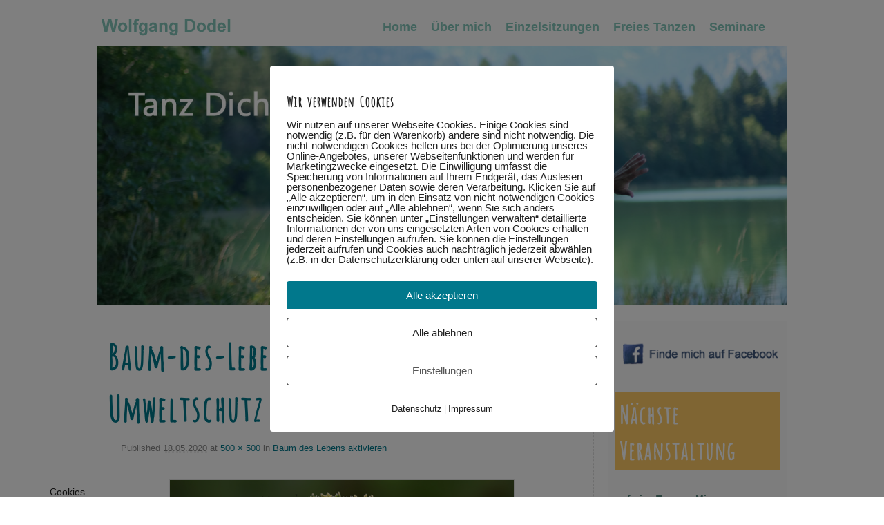

--- FILE ---
content_type: text/html; charset=UTF-8
request_url: https://wolfgang-dodel.de/2020/05/baum-des-lebens-aktivieren/baum-des-lebens-erde-wurzel-haende-umweltschutz/
body_size: 61061
content:
<!DOCTYPE html>
<!--[if IE 7]>	<html id="ie7" lang="de"> <![endif]-->
<!--[if IE 8]>	<html id="ie8" lang="de"> <![endif]-->
<!--[if IE 9]>	<html id="ie9" lang="de"> <![endif]-->
<!--[if !(IE 6) | !(IE 7) | !(IE 8) ] | !(IE 9) ><!-->	<html lang="de"> <!--<![endif]-->
<!-- ************************ -->
<head>
<meta charset="UTF-8" />
<meta name='viewport' content='width=device-width, initial-scale=1.0, maximum-scale=2.0, user-scalable=yes' />
<title>Baum-des-Lebens-Erde-Wurzel-Hände-Umweltschutz - Wolfgang Dodel</title>

<link rel="profile" href="http://gmpg.org/xfn/11" />
<link rel="pingback" href="https://wolfgang-dodel.de/xmlrpc.php" />
<!--[if lt IE 9]>
<script src="https://wolfgang-dodel.de/wp-content/themes/weaver-ii-pro/js/html5.js" type="text/javascript"></script>
<![endif]-->

<!-- Weaver II Pro Google Fonts -->
<link href='//wolfgang-dodel.de/wp-content/uploads/omgf/omgf-stylesheet-49/omgf-stylesheet-49.css?ver=1664123429' rel='stylesheet' type='text/css'><!-- font-family: 'Bree Serif', serif; --><link href='//wolfgang-dodel.de/wp-content/uploads/omgf/omgf-stylesheet-47/omgf-stylesheet-47.css?ver=1664123429' rel='stylesheet' type='text/css'><!-- font-family: 'PT Serif', serif; --><link href='//wolfgang-dodel.de/wp-content/uploads/omgf/omgf-stylesheet-54/omgf-stylesheet-54.css?ver=1664123429' rel='stylesheet' type='text/css'><!-- font-family: 'PT Sans Caption', sans-serif; --><link href="//wolfgang-dodel.de/wp-content/uploads/omgf/omgf-stylesheet-46/omgf-stylesheet-46.css?ver=1664123429" rel="stylesheet"> <link href="//wolfgang-dodel.de/wp-content/uploads/omgf/omgf-stylesheet-50/omgf-stylesheet-50.css?ver=1664123429" rel="stylesheet">
<script type="text/javascript">var weaverIsMobile=false;var weaverIsSimMobile=false;var weaverIsStacked=true;var weaverThemeWidth=1000;var weaverMenuThreshold=640;var weaverHideMenuBar=false;var weaverMobileDisabled=false;var weaverFlowToBottom=false;var weaverHideTooltip=false;var weaverUseSuperfish=false;</script>
<meta name='robots' content='index, follow, max-image-preview:large, max-snippet:-1, max-video-preview:-1' />
	<style>img:is([sizes="auto" i], [sizes^="auto," i]) { contain-intrinsic-size: 3000px 1500px }</style>
	        <meta http-equiv="Content-Security-Policy" content="default-src 'self' 'unsafe-eval' 'unsafe-inline'    *.met.vgwort.de  https://webinaris.co www.webinaris.co        ;  script-src 'self' 'unsafe-eval' 'unsafe-inline' data:   *.met.vgwort.de   https://webinaris.co www.webinaris.co      https://maps.google.com/ maps.googleapis.com *.googleapis.com/maps *.google.com/maps maps.gstatic.com *.google.com      https://js.stripe.com https://checkout.stripe.com;  style-src 'self' 'unsafe-inline'   *.met.vgwort.de      ;  img-src 'self' data:   *.met.vgwort.de  https://maps.google.com/ maps.googleapis.com *.googleapis.com/maps *.google.com/maps maps.gstatic.com *.google.com ;  connect-src *;  object-src 'self'   *.met.vgwort.de       ;  child-src 'self' blob:   *.met.vgwort.de       ;  form-action *;  frame-src 'self'   *.met.vgwort.de   https://maps.google.com/ maps.googleapis.com *.googleapis.com/maps *.google.com/maps maps.gstatic.com *.google.com  https://webinaris.co www.webinaris.co          https://js.stripe.com https://hooks.stripe.com https://checkout.stripe.com https://hooks.stripe.com; *.mollie.com font-src 'self' data:;  media-src 'self'   *.met.vgwort.de       ; ">
        
	<!-- This site is optimized with the Yoast SEO plugin v25.2 - https://yoast.com/wordpress/plugins/seo/ -->
	<link rel="canonical" href="https://wolfgang-dodel.de/2020/05/baum-des-lebens-aktivieren/baum-des-lebens-erde-wurzel-haende-umweltschutz/" />
	<meta property="og:locale" content="de_DE" />
	<meta property="og:type" content="article" />
	<meta property="og:title" content="Baum-des-Lebens-Erde-Wurzel-Hände-Umweltschutz - Wolfgang Dodel" />
	<meta property="og:url" content="https://wolfgang-dodel.de/2020/05/baum-des-lebens-aktivieren/baum-des-lebens-erde-wurzel-haende-umweltschutz/" />
	<meta property="og:site_name" content="Wolfgang Dodel" />
	<meta property="article:modified_time" content="2020-05-18T20:58:38+00:00" />
	<meta property="og:image" content="https://wolfgang-dodel.de/2020/05/baum-des-lebens-aktivieren/baum-des-lebens-erde-wurzel-haende-umweltschutz" />
	<meta property="og:image:width" content="500" />
	<meta property="og:image:height" content="500" />
	<meta property="og:image:type" content="image/png" />
	<script type="application/ld+json" class="yoast-schema-graph">{"@context":"https://schema.org","@graph":[{"@type":"WebPage","@id":"https://wolfgang-dodel.de/2020/05/baum-des-lebens-aktivieren/baum-des-lebens-erde-wurzel-haende-umweltschutz/","url":"https://wolfgang-dodel.de/2020/05/baum-des-lebens-aktivieren/baum-des-lebens-erde-wurzel-haende-umweltschutz/","name":"Baum-des-Lebens-Erde-Wurzel-Hände-Umweltschutz - Wolfgang Dodel","isPartOf":{"@id":"https://wolfgang-dodel.de/#website"},"primaryImageOfPage":{"@id":"https://wolfgang-dodel.de/2020/05/baum-des-lebens-aktivieren/baum-des-lebens-erde-wurzel-haende-umweltschutz/#primaryimage"},"image":{"@id":"https://wolfgang-dodel.de/2020/05/baum-des-lebens-aktivieren/baum-des-lebens-erde-wurzel-haende-umweltschutz/#primaryimage"},"thumbnailUrl":"https://wolfgang-dodel.de/wp-content/uploads/2020/05/Baum-des-Lebens-Erde-Wurzel-Hände-Umweltschutz.png","datePublished":"2020-05-18T20:34:20+00:00","dateModified":"2020-05-18T20:58:38+00:00","breadcrumb":{"@id":"https://wolfgang-dodel.de/2020/05/baum-des-lebens-aktivieren/baum-des-lebens-erde-wurzel-haende-umweltschutz/#breadcrumb"},"inLanguage":"de","potentialAction":[{"@type":"ReadAction","target":["https://wolfgang-dodel.de/2020/05/baum-des-lebens-aktivieren/baum-des-lebens-erde-wurzel-haende-umweltschutz/"]}]},{"@type":"ImageObject","inLanguage":"de","@id":"https://wolfgang-dodel.de/2020/05/baum-des-lebens-aktivieren/baum-des-lebens-erde-wurzel-haende-umweltschutz/#primaryimage","url":"https://wolfgang-dodel.de/wp-content/uploads/2020/05/Baum-des-Lebens-Erde-Wurzel-Hände-Umweltschutz.png","contentUrl":"https://wolfgang-dodel.de/wp-content/uploads/2020/05/Baum-des-Lebens-Erde-Wurzel-Hände-Umweltschutz.png","width":500,"height":500},{"@type":"BreadcrumbList","@id":"https://wolfgang-dodel.de/2020/05/baum-des-lebens-aktivieren/baum-des-lebens-erde-wurzel-haende-umweltschutz/#breadcrumb","itemListElement":[{"@type":"ListItem","position":1,"name":"Home","item":"https://wolfgang-dodel.de/"},{"@type":"ListItem","position":2,"name":"Baum des Lebens aktivieren","item":"https://wolfgang-dodel.de/2020/05/baum-des-lebens-aktivieren/"},{"@type":"ListItem","position":3,"name":"Baum-des-Lebens-Erde-Wurzel-Hände-Umweltschutz"}]},{"@type":"WebSite","@id":"https://wolfgang-dodel.de/#website","url":"https://wolfgang-dodel.de/","name":"Wolfgang Dodel","description":"freies Tanzen in Marktoberdorf und Füssen - tanze Dich frei und erfahre mehr Lebensfreude","potentialAction":[{"@type":"SearchAction","target":{"@type":"EntryPoint","urlTemplate":"https://wolfgang-dodel.de/?s={search_term_string}"},"query-input":{"@type":"PropertyValueSpecification","valueRequired":true,"valueName":"search_term_string"}}],"inLanguage":"de"}]}</script>
	<!-- / Yoast SEO plugin. -->


<link rel="alternate" type="application/rss+xml" title="Wolfgang Dodel &raquo; Feed" href="https://wolfgang-dodel.de/feed/" />
<link rel="alternate" type="application/rss+xml" title="Wolfgang Dodel &raquo; Kommentar-Feed" href="https://wolfgang-dodel.de/comments/feed/" />
<script type="text/javascript">
/* <![CDATA[ */
window._wpemojiSettings = {"baseUrl":"https:\/\/s.w.org\/images\/core\/emoji\/15.1.0\/72x72\/","ext":".png","svgUrl":"https:\/\/s.w.org\/images\/core\/emoji\/15.1.0\/svg\/","svgExt":".svg","source":{"concatemoji":"https:\/\/wolfgang-dodel.de\/wp-includes\/js\/wp-emoji-release.min.js?ver=6.8.1"}};
/*! This file is auto-generated */
!function(i,n){var o,s,e;function c(e){try{var t={supportTests:e,timestamp:(new Date).valueOf()};sessionStorage.setItem(o,JSON.stringify(t))}catch(e){}}function p(e,t,n){e.clearRect(0,0,e.canvas.width,e.canvas.height),e.fillText(t,0,0);var t=new Uint32Array(e.getImageData(0,0,e.canvas.width,e.canvas.height).data),r=(e.clearRect(0,0,e.canvas.width,e.canvas.height),e.fillText(n,0,0),new Uint32Array(e.getImageData(0,0,e.canvas.width,e.canvas.height).data));return t.every(function(e,t){return e===r[t]})}function u(e,t,n){switch(t){case"flag":return n(e,"\ud83c\udff3\ufe0f\u200d\u26a7\ufe0f","\ud83c\udff3\ufe0f\u200b\u26a7\ufe0f")?!1:!n(e,"\ud83c\uddfa\ud83c\uddf3","\ud83c\uddfa\u200b\ud83c\uddf3")&&!n(e,"\ud83c\udff4\udb40\udc67\udb40\udc62\udb40\udc65\udb40\udc6e\udb40\udc67\udb40\udc7f","\ud83c\udff4\u200b\udb40\udc67\u200b\udb40\udc62\u200b\udb40\udc65\u200b\udb40\udc6e\u200b\udb40\udc67\u200b\udb40\udc7f");case"emoji":return!n(e,"\ud83d\udc26\u200d\ud83d\udd25","\ud83d\udc26\u200b\ud83d\udd25")}return!1}function f(e,t,n){var r="undefined"!=typeof WorkerGlobalScope&&self instanceof WorkerGlobalScope?new OffscreenCanvas(300,150):i.createElement("canvas"),a=r.getContext("2d",{willReadFrequently:!0}),o=(a.textBaseline="top",a.font="600 32px Arial",{});return e.forEach(function(e){o[e]=t(a,e,n)}),o}function t(e){var t=i.createElement("script");t.src=e,t.defer=!0,i.head.appendChild(t)}"undefined"!=typeof Promise&&(o="wpEmojiSettingsSupports",s=["flag","emoji"],n.supports={everything:!0,everythingExceptFlag:!0},e=new Promise(function(e){i.addEventListener("DOMContentLoaded",e,{once:!0})}),new Promise(function(t){var n=function(){try{var e=JSON.parse(sessionStorage.getItem(o));if("object"==typeof e&&"number"==typeof e.timestamp&&(new Date).valueOf()<e.timestamp+604800&&"object"==typeof e.supportTests)return e.supportTests}catch(e){}return null}();if(!n){if("undefined"!=typeof Worker&&"undefined"!=typeof OffscreenCanvas&&"undefined"!=typeof URL&&URL.createObjectURL&&"undefined"!=typeof Blob)try{var e="postMessage("+f.toString()+"("+[JSON.stringify(s),u.toString(),p.toString()].join(",")+"));",r=new Blob([e],{type:"text/javascript"}),a=new Worker(URL.createObjectURL(r),{name:"wpTestEmojiSupports"});return void(a.onmessage=function(e){c(n=e.data),a.terminate(),t(n)})}catch(e){}c(n=f(s,u,p))}t(n)}).then(function(e){for(var t in e)n.supports[t]=e[t],n.supports.everything=n.supports.everything&&n.supports[t],"flag"!==t&&(n.supports.everythingExceptFlag=n.supports.everythingExceptFlag&&n.supports[t]);n.supports.everythingExceptFlag=n.supports.everythingExceptFlag&&!n.supports.flag,n.DOMReady=!1,n.readyCallback=function(){n.DOMReady=!0}}).then(function(){return e}).then(function(){var e;n.supports.everything||(n.readyCallback(),(e=n.source||{}).concatemoji?t(e.concatemoji):e.wpemoji&&e.twemoji&&(t(e.twemoji),t(e.wpemoji)))}))}((window,document),window._wpemojiSettings);
/* ]]> */
</script>
<link rel='stylesheet' id='weaverii-main-style-sheet-css' href='https://wolfgang-dodel.de/wp-content/themes/weaver-ii-pro/style.min.css?ver=2.2.4' type='text/css' media='all' />
<link rel='stylesheet' id='weaverii-mobile-style-sheet-css' href='https://wolfgang-dodel.de/wp-content/themes/weaver-ii-pro/style-mobile.min.css?ver=2.2.4' type='text/css' media='all' />
<link rel='stylesheet' id='weaverii-style-sheet-css' href='https://wolfgang-dodel.de/wp-content/uploads/weaverii-subthemes/style-weaverii.css?ver=363' type='text/css' media='all' />
<style id='wp-emoji-styles-inline-css' type='text/css'>

	img.wp-smiley, img.emoji {
		display: inline !important;
		border: none !important;
		box-shadow: none !important;
		height: 1em !important;
		width: 1em !important;
		margin: 0 0.07em !important;
		vertical-align: -0.1em !important;
		background: none !important;
		padding: 0 !important;
	}
</style>
<link rel='stylesheet' id='wp-block-library-css' href='https://wolfgang-dodel.de/wp-includes/css/dist/block-library/style.min.css?ver=6.8.1' type='text/css' media='all' />
<style id='classic-theme-styles-inline-css' type='text/css'>
/*! This file is auto-generated */
.wp-block-button__link{color:#fff;background-color:#32373c;border-radius:9999px;box-shadow:none;text-decoration:none;padding:calc(.667em + 2px) calc(1.333em + 2px);font-size:1.125em}.wp-block-file__button{background:#32373c;color:#fff;text-decoration:none}
</style>
<link rel='stylesheet' id='bb-tcs-editor-style-shared-css' href='https://wolfgang-dodel.de/wp-content/customeditor-style-shared.css' type='text/css' media='all' />
<style id='global-styles-inline-css' type='text/css'>
:root{--wp--preset--aspect-ratio--square: 1;--wp--preset--aspect-ratio--4-3: 4/3;--wp--preset--aspect-ratio--3-4: 3/4;--wp--preset--aspect-ratio--3-2: 3/2;--wp--preset--aspect-ratio--2-3: 2/3;--wp--preset--aspect-ratio--16-9: 16/9;--wp--preset--aspect-ratio--9-16: 9/16;--wp--preset--color--black: #000000;--wp--preset--color--cyan-bluish-gray: #abb8c3;--wp--preset--color--white: #ffffff;--wp--preset--color--pale-pink: #f78da7;--wp--preset--color--vivid-red: #cf2e2e;--wp--preset--color--luminous-vivid-orange: #ff6900;--wp--preset--color--luminous-vivid-amber: #fcb900;--wp--preset--color--light-green-cyan: #7bdcb5;--wp--preset--color--vivid-green-cyan: #00d084;--wp--preset--color--pale-cyan-blue: #8ed1fc;--wp--preset--color--vivid-cyan-blue: #0693e3;--wp--preset--color--vivid-purple: #9b51e0;--wp--preset--gradient--vivid-cyan-blue-to-vivid-purple: linear-gradient(135deg,rgba(6,147,227,1) 0%,rgb(155,81,224) 100%);--wp--preset--gradient--light-green-cyan-to-vivid-green-cyan: linear-gradient(135deg,rgb(122,220,180) 0%,rgb(0,208,130) 100%);--wp--preset--gradient--luminous-vivid-amber-to-luminous-vivid-orange: linear-gradient(135deg,rgba(252,185,0,1) 0%,rgba(255,105,0,1) 100%);--wp--preset--gradient--luminous-vivid-orange-to-vivid-red: linear-gradient(135deg,rgba(255,105,0,1) 0%,rgb(207,46,46) 100%);--wp--preset--gradient--very-light-gray-to-cyan-bluish-gray: linear-gradient(135deg,rgb(238,238,238) 0%,rgb(169,184,195) 100%);--wp--preset--gradient--cool-to-warm-spectrum: linear-gradient(135deg,rgb(74,234,220) 0%,rgb(151,120,209) 20%,rgb(207,42,186) 40%,rgb(238,44,130) 60%,rgb(251,105,98) 80%,rgb(254,248,76) 100%);--wp--preset--gradient--blush-light-purple: linear-gradient(135deg,rgb(255,206,236) 0%,rgb(152,150,240) 100%);--wp--preset--gradient--blush-bordeaux: linear-gradient(135deg,rgb(254,205,165) 0%,rgb(254,45,45) 50%,rgb(107,0,62) 100%);--wp--preset--gradient--luminous-dusk: linear-gradient(135deg,rgb(255,203,112) 0%,rgb(199,81,192) 50%,rgb(65,88,208) 100%);--wp--preset--gradient--pale-ocean: linear-gradient(135deg,rgb(255,245,203) 0%,rgb(182,227,212) 50%,rgb(51,167,181) 100%);--wp--preset--gradient--electric-grass: linear-gradient(135deg,rgb(202,248,128) 0%,rgb(113,206,126) 100%);--wp--preset--gradient--midnight: linear-gradient(135deg,rgb(2,3,129) 0%,rgb(40,116,252) 100%);--wp--preset--font-size--small: 13px;--wp--preset--font-size--medium: 20px;--wp--preset--font-size--large: 36px;--wp--preset--font-size--x-large: 42px;--wp--preset--spacing--20: 0.44rem;--wp--preset--spacing--30: 0.67rem;--wp--preset--spacing--40: 1rem;--wp--preset--spacing--50: 1.5rem;--wp--preset--spacing--60: 2.25rem;--wp--preset--spacing--70: 3.38rem;--wp--preset--spacing--80: 5.06rem;--wp--preset--shadow--natural: 6px 6px 9px rgba(0, 0, 0, 0.2);--wp--preset--shadow--deep: 12px 12px 50px rgba(0, 0, 0, 0.4);--wp--preset--shadow--sharp: 6px 6px 0px rgba(0, 0, 0, 0.2);--wp--preset--shadow--outlined: 6px 6px 0px -3px rgba(255, 255, 255, 1), 6px 6px rgba(0, 0, 0, 1);--wp--preset--shadow--crisp: 6px 6px 0px rgba(0, 0, 0, 1);}:where(.is-layout-flex){gap: 0.5em;}:where(.is-layout-grid){gap: 0.5em;}body .is-layout-flex{display: flex;}.is-layout-flex{flex-wrap: wrap;align-items: center;}.is-layout-flex > :is(*, div){margin: 0;}body .is-layout-grid{display: grid;}.is-layout-grid > :is(*, div){margin: 0;}:where(.wp-block-columns.is-layout-flex){gap: 2em;}:where(.wp-block-columns.is-layout-grid){gap: 2em;}:where(.wp-block-post-template.is-layout-flex){gap: 1.25em;}:where(.wp-block-post-template.is-layout-grid){gap: 1.25em;}.has-black-color{color: var(--wp--preset--color--black) !important;}.has-cyan-bluish-gray-color{color: var(--wp--preset--color--cyan-bluish-gray) !important;}.has-white-color{color: var(--wp--preset--color--white) !important;}.has-pale-pink-color{color: var(--wp--preset--color--pale-pink) !important;}.has-vivid-red-color{color: var(--wp--preset--color--vivid-red) !important;}.has-luminous-vivid-orange-color{color: var(--wp--preset--color--luminous-vivid-orange) !important;}.has-luminous-vivid-amber-color{color: var(--wp--preset--color--luminous-vivid-amber) !important;}.has-light-green-cyan-color{color: var(--wp--preset--color--light-green-cyan) !important;}.has-vivid-green-cyan-color{color: var(--wp--preset--color--vivid-green-cyan) !important;}.has-pale-cyan-blue-color{color: var(--wp--preset--color--pale-cyan-blue) !important;}.has-vivid-cyan-blue-color{color: var(--wp--preset--color--vivid-cyan-blue) !important;}.has-vivid-purple-color{color: var(--wp--preset--color--vivid-purple) !important;}.has-black-background-color{background-color: var(--wp--preset--color--black) !important;}.has-cyan-bluish-gray-background-color{background-color: var(--wp--preset--color--cyan-bluish-gray) !important;}.has-white-background-color{background-color: var(--wp--preset--color--white) !important;}.has-pale-pink-background-color{background-color: var(--wp--preset--color--pale-pink) !important;}.has-vivid-red-background-color{background-color: var(--wp--preset--color--vivid-red) !important;}.has-luminous-vivid-orange-background-color{background-color: var(--wp--preset--color--luminous-vivid-orange) !important;}.has-luminous-vivid-amber-background-color{background-color: var(--wp--preset--color--luminous-vivid-amber) !important;}.has-light-green-cyan-background-color{background-color: var(--wp--preset--color--light-green-cyan) !important;}.has-vivid-green-cyan-background-color{background-color: var(--wp--preset--color--vivid-green-cyan) !important;}.has-pale-cyan-blue-background-color{background-color: var(--wp--preset--color--pale-cyan-blue) !important;}.has-vivid-cyan-blue-background-color{background-color: var(--wp--preset--color--vivid-cyan-blue) !important;}.has-vivid-purple-background-color{background-color: var(--wp--preset--color--vivid-purple) !important;}.has-black-border-color{border-color: var(--wp--preset--color--black) !important;}.has-cyan-bluish-gray-border-color{border-color: var(--wp--preset--color--cyan-bluish-gray) !important;}.has-white-border-color{border-color: var(--wp--preset--color--white) !important;}.has-pale-pink-border-color{border-color: var(--wp--preset--color--pale-pink) !important;}.has-vivid-red-border-color{border-color: var(--wp--preset--color--vivid-red) !important;}.has-luminous-vivid-orange-border-color{border-color: var(--wp--preset--color--luminous-vivid-orange) !important;}.has-luminous-vivid-amber-border-color{border-color: var(--wp--preset--color--luminous-vivid-amber) !important;}.has-light-green-cyan-border-color{border-color: var(--wp--preset--color--light-green-cyan) !important;}.has-vivid-green-cyan-border-color{border-color: var(--wp--preset--color--vivid-green-cyan) !important;}.has-pale-cyan-blue-border-color{border-color: var(--wp--preset--color--pale-cyan-blue) !important;}.has-vivid-cyan-blue-border-color{border-color: var(--wp--preset--color--vivid-cyan-blue) !important;}.has-vivid-purple-border-color{border-color: var(--wp--preset--color--vivid-purple) !important;}.has-vivid-cyan-blue-to-vivid-purple-gradient-background{background: var(--wp--preset--gradient--vivid-cyan-blue-to-vivid-purple) !important;}.has-light-green-cyan-to-vivid-green-cyan-gradient-background{background: var(--wp--preset--gradient--light-green-cyan-to-vivid-green-cyan) !important;}.has-luminous-vivid-amber-to-luminous-vivid-orange-gradient-background{background: var(--wp--preset--gradient--luminous-vivid-amber-to-luminous-vivid-orange) !important;}.has-luminous-vivid-orange-to-vivid-red-gradient-background{background: var(--wp--preset--gradient--luminous-vivid-orange-to-vivid-red) !important;}.has-very-light-gray-to-cyan-bluish-gray-gradient-background{background: var(--wp--preset--gradient--very-light-gray-to-cyan-bluish-gray) !important;}.has-cool-to-warm-spectrum-gradient-background{background: var(--wp--preset--gradient--cool-to-warm-spectrum) !important;}.has-blush-light-purple-gradient-background{background: var(--wp--preset--gradient--blush-light-purple) !important;}.has-blush-bordeaux-gradient-background{background: var(--wp--preset--gradient--blush-bordeaux) !important;}.has-luminous-dusk-gradient-background{background: var(--wp--preset--gradient--luminous-dusk) !important;}.has-pale-ocean-gradient-background{background: var(--wp--preset--gradient--pale-ocean) !important;}.has-electric-grass-gradient-background{background: var(--wp--preset--gradient--electric-grass) !important;}.has-midnight-gradient-background{background: var(--wp--preset--gradient--midnight) !important;}.has-small-font-size{font-size: var(--wp--preset--font-size--small) !important;}.has-medium-font-size{font-size: var(--wp--preset--font-size--medium) !important;}.has-large-font-size{font-size: var(--wp--preset--font-size--large) !important;}.has-x-large-font-size{font-size: var(--wp--preset--font-size--x-large) !important;}
:where(.wp-block-post-template.is-layout-flex){gap: 1.25em;}:where(.wp-block-post-template.is-layout-grid){gap: 1.25em;}
:where(.wp-block-columns.is-layout-flex){gap: 2em;}:where(.wp-block-columns.is-layout-grid){gap: 2em;}
:root :where(.wp-block-pullquote){font-size: 1.5em;line-height: 1.6;}
</style>
<link rel='stylesheet' id='pixelmate-public-css-css' href='https://wolfgang-dodel.de/wp-content/plugins/Pixelmate/public//assets/css/pixelmate.css?ver=6.8.1' type='text/css' media='all' />
<link rel='stylesheet' id='contact-form-7-css' href='https://wolfgang-dodel.de/wp-content/plugins/contact-form-7/includes/css/styles.css?ver=6.0.6' type='text/css' media='all' />
<script type="text/javascript" src="https://wolfgang-dodel.de/wp-includes/js/jquery/jquery.min.js?ver=3.7.1" id="jquery-core-js"></script>
<script type="text/javascript" src="https://wolfgang-dodel.de/wp-includes/js/jquery/jquery-migrate.min.js?ver=3.4.1" id="jquery-migrate-js"></script>
<script type="text/javascript" id="pixelmate-public-js-js-extra">
/* <![CDATA[ */
var js_options = {"google_fonts":[{"font_url":"https:\/\/wolfgang-dodel.de\/wp-content\/uploads\/2024\/06\/OpenSans-VariableFont_wdthwght.ttf","font_name":"OpenSansLokal","font_weight":"400","font_style":"Normal"},{"font_url":"https:\/\/wolfgang-dodel.de\/wp-content\/uploads\/2024\/06\/AmaticaSC-Regular.ttf","font_name":"AmaticaSCLokal","font_weight":"400","font_style":"Normal"}],"flexTracking":[],"flexWerbung":[],"flexNotwendig":[],"flexSonstige":[],"webinaris":"","webinaris_load":"0","pixelmate_script":"0","pixelmate_script_code_head":"","pixelmate_script_code_body":"","pixelmate_script_code_footer":"","pixelmate_script_stats":"0","pixelmate_script_code_head_stats":"","pixelmate_script_code_body_stats":"","pixelmate_script_code_footer_stats":"","pixelmate_tag_manager":"0","pixelmate_gtm":"GTM-0000000","domain":"de","full_domain":"https:\/\/wolfgang-dodel.de","wpmllang":"no-wpml","gen_banner_aktiv":null,"gen_banner_delay":null,"gen_individuell":" ","gen_heading":" ","gen_text":" ","gen_allow_text":" ","gen_single_text":" ","gen_deny_text":" ","gen_dse_text":"Datenschutz","gen_impressum_text":"Impressum","speicherdauer_der_cookies":"14","cookies_secure":"0","alt_track":"0","pix_settings_check":null,"pix_settings_uberschrift":"Cookie Einstellungen","pix_settings_hinweis_dse":"Hier k\u00f6nnen die auf dieser Website verwendeten externen Dienste eingesehen und einzeln zugelassen\/abgelehnt werden.","pix_settings_notwendige_c":"nur notwendige Cookies akzeptieren","pix_settings_notwendige_c_text":"","pix_settings_statistik":"Statistik Cookies akzeptieren","pix_settings_statistik_text":"","pix_settings_statistik_aus":null,"pix_settings_werbung":"Marketing Cookies akzeptieren","pix_settings_werbung_text":"","pix_settings_werbung_aus":null,"pix_settings_videos":"Externe Medien akzeptieren","pix_settings_videos_text":"","pix_settings_videos_aus":null,"pix_settings_sonstige":"Sonstigen externen Content akzeptieren","pix_settings_sonstige_text":"","pix_settings_sonstige_aus":null,"pix_settings_speichern_button":"speichern","pix_settings_more":"mehr","pix_settings_dse_ex":"Datenschutzerkl\u00e4rung","design_pos":"Fullscreen","elmentor_popup_id":"","pixelmate_logo_check":"0","pixelmate_logo":"","banner_padding_oben":"24","box_margin":"0px 0px 0px 0px","box_border_width":"0px 0px 0px 0px","box_border_style":"solid","box_border_color":"#ffffff","box_padding":"24px 24px 24px 24px","box_border_radius":"4px 4px 4px 4px","box_bg_color":"#ffffff","box_color_title":"#212121","box_color_text":"#212121","box_bg_verlauf":"0","box_bg_verlauf_1":"#ffffff","box_bg_verlauf_2":"#ffffff","box_shadow":"0","box_shadow_h":"3","box_shadow_v":"0","box_shadow_blur":"3","box_shadow_color":"#000000","box_h_font_size":"20","box_font_size":"15","box_line_height":"1","pixelmate_text_align":"left","cb_aktiv":"1","cb_position":"unten links","cb_font_size":"14","cb_background":"#FFFFFF","cb_color":"#212121","cb_important":"1","btn_bg_color":"#01788c","btn_color":"white","btn_border_color":"rgba(0,0,0,0.06)","btn_border_width":"0","btn_border_radius":"4","btn_deny_bg_color":"#ffffff","btn_deny_color":"#212121","btn_deny_border_color":"#212121","btn_deny_border_width":"1","btn_deny_border_radius":"4","btn_set_bg_color":"#ffffff","btn_set_color":"#555555","btn_set_border_color":"#212121","btn_set_border_width":"1","btn_set_border_radius":"4","ga":"0","gaText":null,"gaId":"UA-000000","ga2":null,"gaId2":null,"gaAno":"1","google_optimize_aktivieren":"0","google_optimize_id":"000000","ga_cookie_duration":"730","ga_cookies_ssl":"0","media_youtube":"1","media_youtube_text":"YouTube ist eine Videohosting Plattform. Durch die externe Einbindung von Videos werden personenbezogene Daten an YouTube \u00fcbermittelt.","media_vimeo":"0","media_vimeo_text":"Vimeo ist eine Videohosting Plattform. Durch die externe Einbindung von Videos werden personenbezogene Daten an Vimeo \u00fcbermittelt.","media_twitter":"0","media_twitter_text":"Twitter ist ein Nachrichtendienst. Durch das einbetten von Twitter Beitr\u00e4gen auf unserer Website werden personenbezogene Daten an Twitter \u00fcbermittelt.","media_gmaps":"0","media_gmaps_text":"Wir haben auf unserer Website interaktive Karten mit Hilfe von Google Maps der Google LLC. (\u201eGoogle\u201c) integriert. Die Karten werden nur angezeigt, wenn Sie dem Setzen und Auslesen von Cookies durch Google zustimmen. Dadurch k\u00f6nnen personenbezogene Daten an Google \u00fcbermittelt werden.","media_osm":"0","media_osm_text":"Durch die Einbettung von Google Maps auf unserer Website werden personenbezogene Daten an Google \u00fcbermittelt.","media_calendly":"0","media_calendly_text":"Calendly ist Buchungstool. Durch die Einbettung auf unserer Website werden personenbezogene Daten an Calendly \u00fcbermittelt.","media_xing_events":"0","media_xing_events_text":"Durch die Einbettung von Xing werden personenbezogene Daten an Xing \u00fcbermittelt.","media_libsyn":"0","media_libsyn_text":"Durch die Einbettung des Podcast Players von Libsyn werden personenbezogene Daten an Libsyn \u00fcbermittelt.","media_trustindex":"0","media_trustindex_text":"Durch die Einbettung der Google Reviews werden Daten an Trustindex.io \u00fcbermittelt.","media_recaptcha":"0","media_recaptcha_text":"ReCaptcha muss auf unserer Website geladen werden, um Kontaktanfragen zu versenden.","dse_extern":"","dse_extern_url":null,"impressum_extern":"","impressum_extern_url":null,"fb":"0","fbText":null,"fbId":"00000000","fb_opt_out":"","fb_consent_mode":"","csp":"1","csp_admin":"","youtubeIn":"1","youtubeHeading":null,"youtubeText":null,"vimeoIn":null,"vimeoHeading":null,"vimeoText":null,"wlVimeo":"0","wlYoutube":"0","wlGmaps":"1","wlReCaptcha":"0","dse":"https:\/\/wolfgang-dodel.de\/impressum\/datenschutzerklaerung\/","impressum":"https:\/\/wolfgang-dodel.de\/impressum\/","protokoll":null,"txt_cookie_banner_heading":"Wir verwenden Cookies","txt_cookie_banner":"Wir nutzen auf unserer Webseite Cookies. Einige Cookies sind notwendig (z.B. f\u00fcr den Warenkorb) andere sind nicht notwendig. Die nicht-notwendigen Cookies helfen uns bei der Optimierung unseres Online-Angebotes, unserer Webseitenfunktionen und werden f\u00fcr Marketingzwecke eingesetzt.\nDie Einwilligung umfasst die Speicherung von Informationen auf Ihrem Endger\u00e4t, das Auslesen personenbezogener Daten sowie deren Verarbeitung. \nKlicken Sie auf \u201eAlle akzeptieren\u201c, um in den Einsatz von nicht notwendigen Cookies einzuwilligen oder auf \u201eAlle ablehnen\u201c, wenn Sie sich anders entscheiden.\nSie k\u00f6nnen unter \u201eEinstellungen verwalten\u201c detaillierte Informationen der von uns eingesetzten Arten von Cookies erhalten und deren Einstellungen aufrufen. \nSie k\u00f6nnen die Einstellungen jederzeit aufrufen und Cookies auch nachtr\u00e4glich jederzeit abw\u00e4hlen (z.B. in der Datenschutzerkl\u00e4rung oder unten auf unserer Webseite).","txt_btn_allow":"Alle akzeptieren","txt_btn_deny":"Alle ablehnen","txt_btn_settings":"Einstellungen","txt_datenschutz":"Datenschutz","txt_impressum":"Impressum","txt_datenschutz_hinweis":"Mehr Informationen zu den verwendeten Diensten auf dieser Website stehen in der Datenschutzerkl\u00e4rung.","txt_allow":"Akzeptieren","txt_youtube_heading":"YouTube aktivieren?","txt_youtube_content":"YouTube Videos k\u00f6nnen nur angezeigt werden, wenn Cookies gesetzt werden d\u00fcrfen.","txt_youtube_footer":"Wenn YouTube f\u00fcr diese Website aktiviert wurde, werden Daten an YouTube \u00fcbermittelt und ausgewertet. Mehr dazu in der Datenschutzerkl\u00e4rung von YouTube:","txt_vimeo_heading":"Vimeo aktivieren?","txt_vimeo_content":"Vimeo Videos k\u00f6nnen nur angezeigt werden, wenn Cookies gesetzt werden d\u00fcrfen.","txt_vimeo_footer":"Wenn Vimeo auf dieser Website aktiviert wird, werden personenbezogene Daten zu Vimeo \u00fcbermittelt und ausgewertet. Mehr dazu in der Vimeo Datenschutzerkl\u00e4rung: ","txt_gmaps_heading":"Google Maps aktivieren?","txt_gmaps_content":"Google Maps kann nur aktiviert werden, wenn Cookies gesetzt werden d\u00fcrfen.","txt_gmaps_footer":"Wenn Google Maps aktiviert wurde, werden personenbezogene Daten an Google gesendet und verarbeitet. Mehr dazu in der Datenschutzerkl\u00e4rung von Google:","txt_osm_heading":"Open Street Maps aktivieren?","txt_osm_content":"Hier w\u00fcrden wir gerne eine Karte von Open Street Maps anzeigen und daf\u00fcr Cookies setzen. ","txt_osm_footer":"Wenn Open Street Maps f\u00fcr diese Seite aktiviert ist, werden personenbezogene Daten an openstreetmap.de \u00fcbermittelt und verarbeitet. Weitere Informationen findest du in den Datenschutzbestimmungen von OpenStreetMap: ","txt_twitter_heading":"Twitter aktivieren?","txt_twitter_content":"Hier w\u00fcrden wir gerne Inhalte von Twitter anzeigen.","txt_twitter_footer":"Wenn diese Inhalte auf dieser Website geladen werden d\u00fcrfen, wird eine externe Verbindung zu Twitter hergestellt und es k\u00f6nnen Cookies gesetzt werden.","txt_libsyn_heading":"Libsyn Podcast aktivieren?","txt_libsyn_content":"Hier w\u00fcrden wir gerne den Podcast Player von Libsyn anzeigen. Dazu m\u00fcssen Cookies gesetzt werden und es wird eine externe Verbindung zu Libsyn.com aufgebaut.","txt_libsyn_footer":"Wenn der Podcast Player von Libsyn.com aktiviert wird, werden personenbezogene Daten an Libsyn gesendet und verarbeitet. Mehr dazu findest du hier:","txt_trustindex_heading":"Google Reviews anzeigen?","txt_trustindex_content":"An dieser Stelle w\u00fcrden wir gerne Google Reviews einblenden. Daf\u00fcr muss eine Verbindung zu trustindex.io hergestellt werden.","txt_trustindex_footer":"F\u00fcr mehr Informationen findest du die Datenschutzerkl\u00e4rung von trustindex.io ","txt_here":"hier","txt_more":"mehr erfahren","calendly_h2":"Jetzt buchen","calendly_text":"F\u00fcr Buchungen nutzen wir das externe Tool Calendly. Wenn es aktiviert wird, werden personenbezogene Daten an Calendly \u00fcbermittelt und verarbeitet. ","calendly_btn":"weiter","xing_h2":"Xing Events anzeigen","xing_text":"Um Xing Events auf dieser Website anzeigen zu k\u00f6nnen, m\u00fcssen Cookies gesetzt werden.","xing_btn":"weiter","issingle":"yes","pixe_test":{"margin":"0px 0px 0px 0px","border":"0px solid ","padding":"12px 24px 24px 24px","border-radius":"5px","margin-top":"0px","margin-right":"0px","margin-bottom":"0px","margin-left":"0px","border-top":"0px","border-right":"0px","border-bottom":"0px","border-left":"0px","padding-top":"12px","padding-right":"24px","padding-bottom":"24px","padding-left":"24px","background-color":"#ffffff","border-color":"","color":"#0a0a0a","border-style":"solid","border-top-left-radius":"4px","border-bottom-left-radius":"4px","border-top-right-radius":"4px","border-bottom-right-radius":"4px"},"client_ip":"18.223.33.114","wpml_exists":"0","sprachumschalter_aktivieren":"0","ajaxurl":"https:\/\/wolfgang-dodel.de\/wp-admin\/admin-ajax.php","nonce":"401bb9823e","elementor":"false","divi_builder":"false"};
/* ]]> */
</script>
<script type="module" async src="https://wolfgang-dodel.de/wp-content/plugins/Pixelmate/public//assets/js/dist/bundle.js?ver=1.0.0"></script><script type="text/javascript" id="omgf-frontend-js-extra">
/* <![CDATA[ */
var omgf_frontend_i18n = {"info_box_alert_text":"Google Fonts were found on this page. Click here for more information.","info_box_notice_text":"There are potential issues in your configuration that require your attention.","info_box_admin_url":"https:\/\/wolfgang-dodel.de\/wp-admin\/options-general.php?page=optimize-webfonts","ajax_url":"https:\/\/wolfgang-dodel.de\/wp-admin\/admin-ajax.php","nonce":"f078507f04"};
/* ]]> */
</script>
<script type="text/javascript" src="https://wolfgang-dodel.de/wp-content/plugins/host-webfonts-local/assets/js/omgf-frontend.min.js?ver=1748623005" id="omgf-frontend-js" defer="defer" data-wp-strategy="defer"></script>
<link rel="https://api.w.org/" href="https://wolfgang-dodel.de/wp-json/" /><link rel="alternate" title="JSON" type="application/json" href="https://wolfgang-dodel.de/wp-json/wp/v2/media/4762" /><link rel="EditURI" type="application/rsd+xml" title="RSD" href="https://wolfgang-dodel.de/xmlrpc.php?rsd" />
<meta name="generator" content="WordPress 6.8.1" />
<link rel='shortlink' href='https://wolfgang-dodel.de/?p=4762' />
<link rel="alternate" title="oEmbed (JSON)" type="application/json+oembed" href="https://wolfgang-dodel.de/wp-json/oembed/1.0/embed?url=https%3A%2F%2Fwolfgang-dodel.de%2F2020%2F05%2Fbaum-des-lebens-aktivieren%2Fbaum-des-lebens-erde-wurzel-haende-umweltschutz%2F" />
<link rel="alternate" title="oEmbed (XML)" type="text/xml+oembed" href="https://wolfgang-dodel.de/wp-json/oembed/1.0/embed?url=https%3A%2F%2Fwolfgang-dodel.de%2F2020%2F05%2Fbaum-des-lebens-aktivieren%2Fbaum-des-lebens-erde-wurzel-haende-umweltschutz%2F&#038;format=xml" />

<!-- Weaver II Extras Version 2.3.1 -->
<!-- WordPress Most Popular --><script type="text/javascript">/* <![CDATA[ */ jQuery.post("https://wolfgang-dodel.de/wp-admin/admin-ajax.php", { action: "wmp_update", id: 4762, token: "dbdef340ec" }); /* ]]> */</script><!-- /WordPress Most Popular -->
<!-- This site is using Weaver II Pro 2.2.4 (363) subtheme: White -->
<!-- Page ID: 4762 -->


<!--[if lte IE 8]>
<style type="text/css" media="screen">
#content img.size-thumbnail,#content img.size-medium,#content img.size-large,#content img.size-full,#content img.attachment-thumbnail,
#content img.wp-post-image,img.avatar,.format-chat img.format-chat-icon,
#wrapper,#branding,#colophon,#content, #content .post,
#sidebar_primary,#sidebar_right,#sidebar_left,.sidebar_top,.sidebar_bottom,.sidebar_extra,
#first,#second,#third,#fourth,
#commentform input:focus,#commentform textarea:focus,#respond input#submit {
		behavior: url(https://wolfgang-dodel.de/wp-content/themes/weaver-ii-pro/js/PIE/PIE.php) !important; position:relative;
}
</style>
<![endif]-->

<!-- End of Weaver II options -->
<style type="text/css" id="custom-background-css">
body.custom-background { background-color: #ffffff; }
</style>
	</head>

<body class="attachment wp-singular attachment-template-default single single-attachment postid-4762 attachmentid-4762 attachment-png custom-background wp-theme-weaver-ii-pro singular not-logged-in weaver-desktop weaver-mobile-responsive">
<a href="#page-bottom" id="page-top">&darr;</a> <!-- add custom CSS to use this page-bottom link -->
<div id="wrapper" class="hfeed">
<div id="wrap-header">
<div id="wrap-top-menu">
<div id="mobile-top-nav" class="mobile_menu_bar" style="padding:5px 10px 5px 10px;clear:both;">
	<div style="margin-bottom:20px;">
<span class="mobile-home-link">
	<a href="https://wolfgang-dodel.de/" title="Wolfgang Dodel" rel="home">Startseite</a></span>
	<span class="mobile-menu-link"><a href="javascript:void(null);" onclick="weaverii_ToggleMenu(document.getElementById('nav-top-menu'), this, 'Menü &darr;', 'Menü &uarr;')">Menü &darr;</a></span></div>
</div>
		<div class="skip-link"><a class="assistive-text" href="#content" title="">Zum Inhalt wechseln</a></div>
			<div class="skip-link"><a class="assistive-text" href="#sidebar_primary" title="">Zum sekundären Inhalt wechseln</a></div>
				<div id="nav-top-menu"><nav id="access" class="menu_bar" role="navigation"><img src="https://wolfgang-dodel.de/wp-content/uploads/2016/08/wolfgang-dodel2.png" />

<div class="menu"><ul id="menu-haupt2" class="menu"><li id="menu-item-480" class="menu-item menu-item-type-custom menu-item-object-custom menu-item-home menu-item-480"><a href="https://wolfgang-dodel.de/">Home</a></li>
<li id="menu-item-442" class="menu-item menu-item-type-post_type menu-item-object-page menu-item-442"><a href="https://wolfgang-dodel.de/ueber-mich/">Über mich</a></li>
<li id="menu-item-443" class="menu-item menu-item-type-post_type menu-item-object-page menu-item-443"><a href="https://wolfgang-dodel.de/einzelsitzungen/">Einzelsitzungen</a></li>
<li id="menu-item-1399" class="menu-item menu-item-type-post_type menu-item-object-page menu-item-1399"><a href="https://wolfgang-dodel.de/freies-tanzen-marktoberdorf/">Freies Tanzen</a></li>
<li id="menu-item-445" class="menu-item menu-item-type-post_type menu-item-object-page menu-item-445"><a href="https://wolfgang-dodel.de/seminare/">Seminare</a></li>
</ul></div>		</nav></div><!-- #access --></div> <!-- #wrap-top-menu -->
		<div class="weaver-clear"></div>
	<header id="branding" role="banner"><div id="branding-content">
		<div id="site-logo"></div>
		<div id="site-logo-link" onclick="location.href='https://wolfgang-dodel.de/';"></div>

		<div class="title-description-xhtml">
			<h1 id="site-title" ><span><a href="https://wolfgang-dodel.de/" title="Wolfgang Dodel" rel="home">Wolfgang Dodel</a></span></h1>
			<h2 id="site-description"> freies Tanzen in Marktoberdorf und Füssen &#8211; tanze Dich frei und erfahre mehr Lebensfreude</h2>
		</div>

		<div id="header_image">
                <a href="https://wolfgang-dodel.de/" title="Wolfgang Dodel" rel="home">
                              <img src="https://wolfgang-dodel.de/wp-content/uploads/2023/09/2023-09-18_Header_Wolfgang-Dodel2.jpg" width="1200" height="450" alt="Wolfgang Dodel" />
        </a>
		</div><!-- #header_image -->
	</div></header><!-- #branding-content, #branding -->
</div> <!-- #wrap-header -->
	<div id="main">
		<div id="container_wrap" class="container-image equal_height right-1-col">
		<div id="container" class="image-attachment">
			<div id="content" role="main">

			
			<nav id="nav-above">
				<h3 class="assistive-text">Bilder-Navigation</h3>
				<span class="nav-previous"></span>
				<span class="nav-next"><a href='https://wolfgang-dodel.de/2020/05/baum-des-lebens-aktivieren/herz-intelligenz/'>Weiter &rarr;</a></span>
			</nav><!-- #nav-above -->

				<article id="post-4762" class="page-image post-4762 attachment type-attachment status-inherit hentry">
					<header class="entry-header">
						<h1 class="entry-title">Baum-des-Lebens-Erde-Wurzel-Hände-Umweltschutz</h1>

						<div class="entry-meta">
							<span class="meta-prep meta-prep-entry-date">Published </span> <span class="entry-date"><abbr class="published" title="21:34">18.05.2020</abbr></span> at <a href="https://wolfgang-dodel.de/wp-content/uploads/2020/05/Baum-des-Lebens-Erde-Wurzel-Hände-Umweltschutz.png" title="Link to full-size image">500 &times; 500</a> in <a href="https://wolfgang-dodel.de/2020/05/baum-des-lebens-aktivieren/" title="Return to Baum des Lebens aktivieren" rel="gallery">Baum des Lebens aktivieren</a>													</div><!-- .entry-meta -->

					</header><!-- .entry-header -->

					<div class="entry-content cf">

						<div class="entry-attachment">
							<div class="attachment">
								<a href="https://wolfgang-dodel.de/2020/05/baum-des-lebens-aktivieren/herz-intelligenz/" title="Baum-des-Lebens-Erde-Wurzel-Hände-Umweltschutz" rel="attachment"><img width="500" height="500" src="https://wolfgang-dodel.de/wp-content/uploads/2020/05/Baum-des-Lebens-Erde-Wurzel-Hände-Umweltschutz.png" class="attachment-large size-large" alt="" decoding="async" fetchpriority="high" srcset="https://wolfgang-dodel.de/wp-content/uploads/2020/05/Baum-des-Lebens-Erde-Wurzel-Hände-Umweltschutz.png 500w, https://wolfgang-dodel.de/wp-content/uploads/2020/05/Baum-des-Lebens-Erde-Wurzel-Hände-Umweltschutz-300x300.png 300w, https://wolfgang-dodel.de/wp-content/uploads/2020/05/Baum-des-Lebens-Erde-Wurzel-Hände-Umweltschutz-150x150.png 150w" sizes="(max-width: 500px) 100vw, 500px" /></a>

															</div><!-- .attachment -->

						</div><!-- .entry-attachment -->

						<div class="entry-description">
																				</div><!-- .entry-description -->

					</div><!-- .entry-content -->

				</article><!-- #post-4762 -->
			<nav id="nav-below">
				<h3 class="assistive-text">Bilder-Navigation</h3>
				<span class="nav-previous"></span>
				<span class="nav-next"><a href='https://wolfgang-dodel.de/2020/05/baum-des-lebens-aktivieren/herz-intelligenz/'>Weiter &rarr;</a></span>
			</nav><!-- #nav-below -->

				
			</div><!-- #content -->
	<div id="sitewide-bottom-widget-area" class="widget-area sidebar_bottom" role="complementary">
<aside id="nav_menu-3" class="widget widget_nav_menu"><h3 class="widget-title">Wolfgang Dodel</h3><div class="menu-footer-container"><ul id="menu-footer" class="menu"><li id="menu-item-5448" class="menu-item menu-item-type-post_type menu-item-object-page menu-item-5448"><a href="https://wolfgang-dodel.de/einzelsitzungen/">Einzelsitzungen</a></li>
<li id="menu-item-5449" class="menu-item menu-item-type-post_type menu-item-object-page menu-item-5449"><a href="https://wolfgang-dodel.de/silvester-tanz/">Seminare</a></li>
<li id="menu-item-402" class="menu-item menu-item-type-post_type menu-item-object-page menu-item-402"><a href="https://wolfgang-dodel.de/anfahrt/">Anfahrt</a></li>
<li id="menu-item-405" class="menu-item menu-item-type-post_type menu-item-object-page menu-item-405"><a href="https://wolfgang-dodel.de/kontakt/">Kontakt</a></li>
</ul></div></aside>	</div><!-- sitewide-bottom-widget-area -->
		</div><!-- #container -->
		</div><!-- #container_wrap -->

	<div id="sidebar_wrap_right" class="right-1-col equal_height">
	<div id="sidebar_primary" class="widget-area weaver-clear" role="complementary">
<aside id="text-3" class="widget widget_text">			<div class="textwidget"><p><a href="https://www.facebook.com/wolfgangdodelberufungtanzen" target="_blank"><img src="https://wolfgang-dodel.de/wp-content/uploads/2014/12/facebook2.png" hspace="10" ></a></p></div>
		</aside><aside id="eme_list-2" class="widget widget_eme_list"><h3 class="widget-title">Nächste Veranstaltung</h3><ul><br><li><b><a href='https://wolfgang-dodel.de/events/freies-tanzen-mi-143/'  title='freies Tanzen, Mi'>freies Tanzen, Mi</a></b><ul><li>17.Dez. 2025, 19:30 Uhr</li><li>mobilè in Marktoberdorf</li></ul></li><br><br><li><b><a href='https://wolfgang-dodel.de/events/ecstatic-dance-wertach-17/'  title='Ecstatic Dance Wertach'>Ecstatic Dance Wertach</a></b><ul><li>20.Dez. 2025, 19:30 Uhr</li><li>Seminarraum in Wertach in 87497 Wertach</li></ul></li><br><br><li><b><a href='https://wolfgang-dodel.de/events/ecstatic-dance-wertach-25/'  title='Ecstatic Dance Wertach'>Ecstatic Dance Wertach</a></b><ul><li>05.Jan. 2026, 19:30 Uhr</li><li>Seminarraum in Wertach in 87497 Wertach</li></ul></li><br></ul></aside><aside id="text-19" class="widget widget_text">			<div class="textwidget"></div>
		</aside><aside id="media_image-3" class="widget widget_media_image"><h3 class="widget-title">Tanze in das neue Jahr 2026</h3><a href="https://wolfgang-dodel.de/seminare/"><img width="300" height="200" src="https://wolfgang-dodel.de/wp-content/uploads/2014/10/Silvester-Feuerwerk_Fotolia_59413213_XS-300x200.jpg" class="image wp-image-1696  attachment-medium size-medium" alt="" style="max-width: 100%; height: auto;" title="Tanze in das neue Jahr 2026" decoding="async" srcset="https://wolfgang-dodel.de/wp-content/uploads/2014/10/Silvester-Feuerwerk_Fotolia_59413213_XS-300x200.jpg 300w, https://wolfgang-dodel.de/wp-content/uploads/2014/10/Silvester-Feuerwerk_Fotolia_59413213_XS.jpg 424w" sizes="(max-width: 300px) 100vw, 300px" /></a></aside><aside id="text-16" class="widget widget_text">			<div class="textwidget"><p>im Pfarrheim St. Martin, Meichelbeckstraße 5, 87616 Marktoberdorf<br />
Bitte auf das Bild klicken für weitere Infos</p>
</div>
		</aside><aside id="media_image-2" class="widget widget_media_image"><h3 class="widget-title">DJ-Kurse</h3><a href="https://wolfgang-dodel.de/bewusstes-dj-ing-mit-traktor-pro/"><img width="500" height="500" src="https://wolfgang-dodel.de/wp-content/uploads/2023/05/DJ-Kurs-Tanzen-Traktor-Pro2.png" class="image wp-image-5301  attachment-full size-full" alt="" style="max-width: 100%; height: auto;" decoding="async" srcset="https://wolfgang-dodel.de/wp-content/uploads/2023/05/DJ-Kurs-Tanzen-Traktor-Pro2.png 500w, https://wolfgang-dodel.de/wp-content/uploads/2023/05/DJ-Kurs-Tanzen-Traktor-Pro2-300x300.png 300w, https://wolfgang-dodel.de/wp-content/uploads/2023/05/DJ-Kurs-Tanzen-Traktor-Pro2-150x150.png 150w, https://wolfgang-dodel.de/wp-content/uploads/2023/05/DJ-Kurs-Tanzen-Traktor-Pro2-120x120.png 120w" sizes="(max-width: 500px) 100vw, 500px" /></a></aside><aside id="text-24" class="widget widget_text">			<div class="textwidget"><p><em>Die Inhalte vom Grund- und Aufbaukurs sind als Einzelsitzungen vor Ort oder via Zoom buchbar.<br />
</em><em>weitere Infos: bitte auf Bild klicken</em></p>
</div>
		</aside><aside id="block-3" class="widget widget_block widget_text">
<p> </p>
</aside><aside id="text-4" class="widget widget_text">			<div class="textwidget"><p><a href="/archiv/"><strong>mehr findest Du im Archiv</strong></a></p></div>
		</aside>	</div><!-- #sidebar_primary .widget-area -->
	</div><!-- #sidebar_wrap_right -->
    <div class='weaver-clear'></div></div><!-- #main -->
	<footer id="colophon" role="contentinfo">
	  <div>

	<div id="sidebar_wrap_footer" class="two">
	<div class='widget-in-footer'><div id="first" class="widget-area" role="complementary">
		<aside id="text-23" class="widget widget_text"><h3 class="widget-title">Über mich</h3>			<div class="textwidget"><p><font color="#666666">Als Tanztherapeut und Heilpraktiker für Psychotherapie begleite ich Menschen, die ihre Berufung leben wollen.</font></p>
<p><a href="/ueber-mich/"><font color="FFffff">Mehr Infos</font></a></p>
<p><img decoding="async" src="https://wolfgang-dodel.de/wp-content/uploads/2016/07/2014-09-25_Alpsee.jpg"></p>
</div>
		</aside><aside id="nav_menu-2" class="widget widget_nav_menu"><h3 class="widget-title">Rechtliches</h3><div class="menu-footer-2-container"><ul id="menu-footer-2" class="menu"><li id="menu-item-508" class="menu-item menu-item-type-post_type menu-item-object-page menu-item-508"><a href="https://wolfgang-dodel.de/impressum/">Impressum</a></li>
<li id="menu-item-509" class="menu-item menu-item-type-post_type menu-item-object-page menu-item-privacy-policy menu-item-509"><a rel="privacy-policy" href="https://wolfgang-dodel.de/impressum/datenschutzerklaerung/">Datenschutzerklärung</a></li>
<li id="menu-item-507" class="menu-item menu-item-type-post_type menu-item-object-page menu-item-507"><a href="https://wolfgang-dodel.de/agb/">AGB</a></li>
</ul></div></aside>	</div></div><!-- #first .widget-area -->
	
		<div class='widget-in-footer'><div id="second" class="widget-area" role="complementary">
		      <aside id="mailpoet_form-2" class="widget widget_mailpoet_form">
  
      <h3 class="widget-title">Newsletter</h3>
  
  <div class="
    mailpoet_form_popup_overlay
      "></div>
  <div
    id="mailpoet_form_1"
    class="
      mailpoet_form
      mailpoet_form_widget
      mailpoet_form_position_
      mailpoet_form_animation_
    "
      >

    <style type="text/css">
     #mailpoet_form_1 .mailpoet_form {  }
#mailpoet_form_1 .mailpoet_column_with_background { padding: 10px; }
#mailpoet_form_1 .mailpoet_form_column:not(:first-child) { margin-left: 20px; }
#mailpoet_form_1 .mailpoet_paragraph { line-height: 20px; margin-bottom: 20px; }
#mailpoet_form_1 .mailpoet_segment_label, #mailpoet_form_1 .mailpoet_text_label, #mailpoet_form_1 .mailpoet_textarea_label, #mailpoet_form_1 .mailpoet_select_label, #mailpoet_form_1 .mailpoet_radio_label, #mailpoet_form_1 .mailpoet_checkbox_label, #mailpoet_form_1 .mailpoet_list_label, #mailpoet_form_1 .mailpoet_date_label { display: block; font-weight: normal; }
#mailpoet_form_1 .mailpoet_text, #mailpoet_form_1 .mailpoet_textarea, #mailpoet_form_1 .mailpoet_select, #mailpoet_form_1 .mailpoet_date_month, #mailpoet_form_1 .mailpoet_date_day, #mailpoet_form_1 .mailpoet_date_year, #mailpoet_form_1 .mailpoet_date { display: block; }
#mailpoet_form_1 .mailpoet_text, #mailpoet_form_1 .mailpoet_textarea { width: 200px; }
#mailpoet_form_1 .mailpoet_checkbox {  }
#mailpoet_form_1 .mailpoet_submit {  }
#mailpoet_form_1 .mailpoet_divider {  }
#mailpoet_form_1 .mailpoet_message {  }
#mailpoet_form_1 .mailpoet_form_loading { width: 30px; text-align: center; line-height: normal; }
#mailpoet_form_1 .mailpoet_form_loading > span { width: 5px; height: 5px; background-color: #5b5b5b; }#mailpoet_form_1{;}#mailpoet_form_1 .mailpoet_message {margin: 0; padding: 0 20px;}#mailpoet_form_1 .mailpoet_paragraph.last {margin-bottom: 0} @media (max-width: 500px) {#mailpoet_form_1 {background-image: none;}} @media (min-width: 500px) {#mailpoet_form_1 .last .mailpoet_paragraph:last-child {margin-bottom: 0}}  @media (max-width: 500px) {#mailpoet_form_1 .mailpoet_form_column:last-child .mailpoet_paragraph:last-child {margin-bottom: 0}} 
    </style>

    <form
      target="_self"
      method="post"
      action="https://wolfgang-dodel.de/wp-admin/admin-post.php?action=mailpoet_subscription_form"
      class="mailpoet_form mailpoet_form_form mailpoet_form_widget"
      novalidate
      data-delay=""
      data-exit-intent-enabled=""
      data-font-family=""
      data-cookie-expiration-time=""
    >
      <input type="hidden" name="data[form_id]" value="1" />
      <input type="hidden" name="token" value="fb1656042c" />
      <input type="hidden" name="api_version" value="v1" />
      <input type="hidden" name="endpoint" value="subscribers" />
      <input type="hidden" name="mailpoet_method" value="subscribe" />

      <label class="mailpoet_hp_email_label" style="display: none !important;">Bitte dieses Feld leer lassen<input type="email" name="data[email]"/></label><div class="mailpoet_paragraph"><label for="form_first_name_1" class="mailpoet-screen-reader-text"  data-automation-id="form_first_name_label" >Vorname</label><input type="text" autocomplete="given-name" class="mailpoet_text" id="form_first_name_1" name="data[form_field_NzQ1YzgwZWZmNDlhX2ZpcnN0X25hbWU=]" title="Vorname" value="" data-automation-id="form_first_name"  placeholder="Vorname" data-parsley-names='[&quot;Bitte gib einen g\u00fcltigen Namen an.&quot;,&quot;Adressen in Namen sind nicht erlaubt, bitte f\u00fcge stattdessen deinen Namen hinzu.&quot;]'/></div>
<div class="mailpoet_paragraph"><label for="form_email_1" class="mailpoet-screen-reader-text"  data-automation-id="form_email_label" >E-Mail-Adresse <span class="mailpoet_required">*</span></label><input type="email" autocomplete="email" class="mailpoet_text" id="form_email_1" name="data[form_field_NjIxN2ZiMWNkZDk0X2VtYWls]" title="E-Mail-Adresse" value="" data-automation-id="form_email"  placeholder="E-Mail-Adresse *" data-parsley-required="true" data-parsley-minlength="6" data-parsley-maxlength="150" data-parsley-type-message="Dieser Wert sollte eine gültige E-Mail-Adresse sein." data-parsley-errors-container=".mailpoet_error_email_" data-parsley-required-message="Dieses Feld wird benötigt."/></div>
<div class="mailpoet_paragraph"><input type="submit" class="mailpoet_submit" value="Anmelden" data-automation-id="subscribe-submit-button" style="border-color:transparent;" /><span class="mailpoet_form_loading"><span class="mailpoet_bounce1"></span><span class="mailpoet_bounce2"></span><span class="mailpoet_bounce3"></span></span></div>

      <div class="mailpoet_message">
        <p class="mailpoet_validate_success"
                style="display:none;"
                >Prüfe Deinen Posteingang und den Spamordner, um Dein Abonnement zu bestätigen.
        </p>
        <p class="mailpoet_validate_error"
                style="display:none;"
                >        </p>
      </div>
    </form>

      </div>

      </aside>
  	</div></div><!-- #second .widget-area -->
	
			</div><!-- #sidebar_wrap_footer -->
		<div id="site-ig-wrap">
		<span id="site-info">
&copy - 2024 Wolfgang Dodel		</span> <!-- #site-info -->
		</div><!-- #site-ig-wrap -->
		<div class="weaver-clear"></div>
	  </div>
	</footer><!-- #colophon -->
</div><!-- #wrapper -->
<a href="#page-top" id="page-bottom">&uarr;</a>
<div id="weaver-final" class="weaver-final-normal"><script type="speculationrules">
{"prefetch":[{"source":"document","where":{"and":[{"href_matches":"\/*"},{"not":{"href_matches":["\/wp-*.php","\/wp-admin\/*","\/wp-content\/uploads\/*","\/wp-content\/*","\/wp-content\/plugins\/*","\/wp-content\/themes\/weaver-ii-pro\/*","\/*\\?(.+)"]}},{"not":{"selector_matches":"a[rel~=\"nofollow\"]"}},{"not":{"selector_matches":".no-prefetch, .no-prefetch a"}}]},"eagerness":"conservative"}]}
</script>
<link rel='stylesheet' id='eme-jquery-timepicker-css' href='https://wolfgang-dodel.de/wp-content/plugins/events-made-easy/js/jquery-timepicker/jquery.timepicker.min.css?ver=2.5.62' type='text/css' media='all' />
<link rel='stylesheet' id='eme-jquery-fdatepicker-css' href='https://wolfgang-dodel.de/wp-content/plugins/events-made-easy/js/fdatepicker/css/fdatepicker.min.css?ver=2.5.62' type='text/css' media='all' />
<link rel='stylesheet' id='eme-jquery-select2-css-css' href='https://wolfgang-dodel.de/wp-content/plugins/events-made-easy/js/jquery-select2/select2-4.1.0-rc.0/dist/css/select2.min.css?ver=2.5.62' type='text/css' media='all' />
<link rel='stylesheet' id='eme_textsec-css' href='https://wolfgang-dodel.de/wp-content/plugins/events-made-easy/css/text-security/text-security-disc.css?ver=2.5.62' type='text/css' media='all' />
<link rel='stylesheet' id='eme_stylesheet-css' href='https://wolfgang-dodel.de/wp-content/plugins/events-made-easy/css/eme.css?ver=2.5.62' type='text/css' media='all' />
<link rel='stylesheet' id='mailpoet_public-css' href='https://wolfgang-dodel.de/wp-content/plugins/mailpoet/assets/dist/css/mailpoet-public.438bfe36.css?ver=6.8.1' type='text/css' media='all' />
<link rel='stylesheet' id='mailpoet_custom_fonts_0-css' href='//wolfgang-dodel.de/wp-content/uploads/omgf/mailpoet_custom_fonts_0/mailpoet_custom_fonts_0.css?ver=1664123429' type='text/css' media='all' />
<link rel='stylesheet' id='mailpoet_custom_fonts_1-css' href='//wolfgang-dodel.de/wp-content/uploads/omgf/mailpoet_custom_fonts_0/mailpoet_custom_fonts_0.css?ver=1664123429' type='text/css' media='all' />
<link rel='stylesheet' id='mailpoet_custom_fonts_2-css' href='//wolfgang-dodel.de/wp-content/uploads/omgf/mailpoet_custom_fonts_0/mailpoet_custom_fonts_0.css?ver=1664123429' type='text/css' media='all' />
<script type="text/javascript" src="https://wolfgang-dodel.de/wp-includes/js/dist/hooks.min.js?ver=4d63a3d491d11ffd8ac6" id="wp-hooks-js"></script>
<script type="text/javascript" src="https://wolfgang-dodel.de/wp-includes/js/dist/i18n.min.js?ver=5e580eb46a90c2b997e6" id="wp-i18n-js"></script>
<script type="text/javascript" id="wp-i18n-js-after">
/* <![CDATA[ */
wp.i18n.setLocaleData( { 'text direction\u0004ltr': [ 'ltr' ] } );
/* ]]> */
</script>
<script type="text/javascript" src="https://wolfgang-dodel.de/wp-content/plugins/contact-form-7/includes/swv/js/index.js?ver=6.0.6" id="swv-js"></script>
<script type="text/javascript" id="contact-form-7-js-translations">
/* <![CDATA[ */
( function( domain, translations ) {
	var localeData = translations.locale_data[ domain ] || translations.locale_data.messages;
	localeData[""].domain = domain;
	wp.i18n.setLocaleData( localeData, domain );
} )( "contact-form-7", {"translation-revision-date":"2025-05-24 10:46:16+0000","generator":"GlotPress\/4.0.1","domain":"messages","locale_data":{"messages":{"":{"domain":"messages","plural-forms":"nplurals=2; plural=n != 1;","lang":"de"},"This contact form is placed in the wrong place.":["Dieses Kontaktformular wurde an der falschen Stelle platziert."],"Error:":["Fehler:"]}},"comment":{"reference":"includes\/js\/index.js"}} );
/* ]]> */
</script>
<script type="text/javascript" id="contact-form-7-js-before">
/* <![CDATA[ */
var wpcf7 = {
    "api": {
        "root": "https:\/\/wolfgang-dodel.de\/wp-json\/",
        "namespace": "contact-form-7\/v1"
    }
};
/* ]]> */
</script>
<script type="text/javascript" src="https://wolfgang-dodel.de/wp-content/plugins/contact-form-7/includes/js/index.js?ver=6.0.6" id="contact-form-7-js"></script>
<script type="text/javascript" id="weaverJSLib-js-extra">
/* <![CDATA[ */
var weaver_menu_params = {"selector":"li:has(ul) > a","selector_leaf":"li li li:not(:has(ul)) > a"};
/* ]]> */
</script>
<script type="text/javascript" src="https://wolfgang-dodel.de/wp-content/themes/weaver-ii-pro/js/weaverjslib.min.js?ver=2.2.4" id="weaverJSLib-js"></script>
<script type="text/javascript" src="https://wolfgang-dodel.de/wp-content/plugins/events-made-easy/js/jquery-timepicker/jquery.timepicker.min.js?ver=2.5.62" id="eme-jquery-timepicker-js"></script>
<script type="text/javascript" src="https://wolfgang-dodel.de/wp-content/plugins/events-made-easy/js/fdatepicker/js/fdatepicker.min.js?ver=2.5.62" id="eme-jquery-fdatepicker-js"></script>
<script type="text/javascript" src="https://wolfgang-dodel.de/wp-content/plugins/events-made-easy/js/fdatepicker/js/i18n/fdatepicker.de.js?ver=2.5.62" id="eme-jquery-fdatepick-locale-js"></script>
<script type="text/javascript" src="https://wolfgang-dodel.de/wp-content/plugins/events-made-easy/js/jquery-select2/select2-4.1.0-rc.0/dist/js/select2.min.js?ver=2.5.62" id="eme-select2-js"></script>
<script type="text/javascript" src="https://wolfgang-dodel.de/wp-content/plugins/events-made-easy/js/jquery-select2/select2-4.1.0-rc.0/dist/js/i18n/de.js?ver=2.5.62" id="eme-select2-locale-js"></script>
<script type="text/javascript" id="eme-basic-js-extra">
/* <![CDATA[ */
var emebasic = {"translate_plugin_url":"https:\/\/wolfgang-dodel.de\/wp-content\/plugins\/events-made-easy\/","translate_ajax_url":"https:\/\/wolfgang-dodel.de\/wp-admin\/admin-ajax.php","translate_selectstate":"Provinz","translate_selectcountry":"Land","translate_frontendnonce":"7e183c9f9e","translate_error":"Es ist ein Fehler aufgetreten","translate_clear":"Leeren","translate_mailingpreferences":"Mailing Pr\u00e4ferenzen","translate_yessure":"Ja, ich bin mir sicher","translate_firstDayOfWeek":"1","translate_fs_wysiwyg":"false","translate_flanguage":"de","translate_fdateformat":"d.m.Y","translate_ftimeformat":"H:i"};
/* ]]> */
</script>
<script type="text/javascript" defer="defer" src="https://wolfgang-dodel.de/wp-content/plugins/events-made-easy/js/eme.js?ver=2.5.62" id="eme-basic-js"></script>
<script type="text/javascript" id="mailpoet_public-js-extra">
/* <![CDATA[ */
var MailPoetForm = {"ajax_url":"https:\/\/wolfgang-dodel.de\/wp-admin\/admin-ajax.php","is_rtl":"","ajax_common_error_message":"Fehler bei der Ausf\u00fchrung einer Anfrage, bitte sp\u00e4ter erneut versuchen."};
/* ]]> */
</script>
<script type="text/javascript" src="https://wolfgang-dodel.de/wp-content/plugins/mailpoet/assets/dist/js/public.js?ver=4.54.0" id="mailpoet_public-js" defer="defer" data-wp-strategy="defer"></script>
</div> <!-- #weaver-final -->
</body>
</html>


--- FILE ---
content_type: text/css
request_url: https://wolfgang-dodel.de/wp-content/uploads/weaverii-subthemes/style-weaverii.css?ver=363
body_size: 12488
content:
/* WARNING: Do not edit this file. It is dynamically generated. Any edits you make will be overwritten. */
/* This file generated using Weaver II Pro 2.2.4 subtheme: White */
/* Weaver II styles - Version 363 */
a {color:#5B8981;}
a:visited {color:#64968D;}
a:hover {color:#85C8BC;}
.entry-title a {color:#01788C;}
.entry-title a:visited {color:#01788C;}
.entry-title a:hover {color:#85C8BC;}
.entry-meta a, .entry-utility a {color:#01788C;}
.entry-meta a:visited, .entry-utility a:visited {color:#01788C;}
.entry-meta a:hover, .entry-utility a:hover {color:#85C8BC;}
.widget-area a {color:#5B8981;}
.widget-area a:visited {color:#64968D;}
.widget-area a:hover {color:#85C8BC;}
.widget-area a{font-weight:bold;}
#colophon a {color:#666666;}
#wrapper{max-width:1000px;}
#wrapper {padding: 0px;}
#sidebar_primary,.mobile_widget_area {background-color:#FCFCFC;}
#sidebar_primary,.mobile_widget_area {margin: 0 0 0 20px;}
#sidebar_right {background-color:#FCFCFC;}
#sidebar_left {background-color:#FCFCFC;}
.sidebar_top,.sidebar_extra {background-color:#FCFCFC;}
.sidebar_bottom {background-color:#FCFCFC;}
#first,#second,#third,#fourth {background-color:transparent;}
.widget {background-color:transparent;}
.widget{margin-top:5px;margin-bottom:5px;}
.widget-area {padding: 5px 10px 5px 10px;}
.widget {margin-bottom: 5px;margin-top: 5px;}
#container_wrap.right-1-col{width:72.000%;} #sidebar_wrap_right.right-1-col{width:28.000%;}
#container_wrap.right-2-col,#container_wrap.right-2-col-bottom{width:67.000%;} #sidebar_wrap_right.right-2-col,#sidebar_wrap_right.right-2-col-bottom{width:33.000%;}
#container_wrap.left-1-col{width:75.000%;} #sidebar_wrap_left.left-1-col{width:25.000%;}
#container_wrap.left-2-col,#container_wrap.left-2-col-bottom{width:67.000%;} #sidebar_wrap_left.left-2-col,#sidebar_wrap_left.left-2-col-bottom{width:33.000%;}
#container_wrap{width:66.000%;} #sidebar_wrap_left{width:17.000%;} #sidebar_wrap_right{width:17.000%;}
#sidebar_wrap_2_left_left, #sidebar_wrap_2_right_left {width:54.000%;margin-right:1%;}
#sidebar_wrap_2_left_right, #sidebar_wrap_2_right_right {width:45.000%;}
#sidebar_header {background-color:#FFCC66;}
#sidebar_header .header-widget-1 {width:100%;}
@media only screen and (max-width:640px) { /* header widget area mobile rules */
#sidebar_header .header-widget-1 {width:100%;}
} /* end mobile rules */
#branding {padding-bottom:20px;}
#main {padding: 4px 0 0 0;}
#site-description {font-size:200.000%;}
#colophon { border-top: 30px solid #FCFCFC;  }
#site-info {width:80%;}
.menu_bar a, .mobile_menu_bar a {font-weight:bold;}
.menu_bar, .menu_bar a,.menu_bar a:visited,.mobile_menu_bar a {color:#85C8BC;}
.menu_bar li:hover > a, .menu_bar a:focus {background-color:#FFFFFF;}
.menu_bar li:hover > a, .menu_bar a:focus {color:#FFCC66;}
.menu_bar ul ul a {background-color:#FFFFFF;}
.menu_bar ul ul a {border: 1px solid #DDDDDD;}
.menu_bar ul ul a,.menu_bar ul ul a:visited {color:#85C8BC;}
.menu_bar ul ul :hover > a {background-color:#FFFFFF;}
.menu_bar ul ul :hover > a {color:#FFCC66;}
.menu_bar, .mobile_menu_bar, .menu-add {background-color:#FFFFFF;}
#access.menu_bar .menu {float:right;}
#access .menu-add  {float:left;}#access2.menu_bar .menu {float:right;}.mobile-menu-link {border-color:#85C8BC;}
.widget-area .menu-vertical,.menu-vertical {clear:both;background-color:transparent;margin:0;width:100%;overflow:hidden;border-bottom:3px solid #85C8BC;border-top:1px solid #85C8BC;}
.widget-area .menu-vertical ul, .menu-vertical ul {margin: 0; padding: 0; list-style-type: none;  list-style-image:none;font-family: inherit;}
.widget-area .menu-vertical li a, .widget-area .menu-vertical a:visited, .menu-vertical li a, .menu-vertical a:visited {
color: #85C8BC;  background-color: #FFFFFF; display: block !important; padding: 5px 10px; text-decoration: none; border-top:2px solid #85C8BC;}
.widget-area .menu-vertical a:hover,.widget-area .menu-vertical a:focus, .menu-vertical a:hover,.menu-vertical a:focus {
color: #FFCC66; background-color: #FFFFFF;text-decoration: none;}
.widget-area .menu-vertical ul ul li, .menu-vertical ul ul li { margin: 0; }
.widget-area .menu-vertical ul ul a,.menu-vertical ul ul a {color: #85C8BC; background-color: #FFFFFF;
 display: block; padding: 4px 5px 4px 25px; text-decoration: none;border:0;
 border-top:1px solid #85C8BC;}
.widget-area .menu-vertical ul ul a:hover,#wrap-header .menu-vertical ul ul a:hover,#wrap-header .menu-vertical ul a:hover {color: #FFCC66; background-color: #FFFFFF; text-decoration: none;}
.widget-area .menu-vertical ul ul ul a,.menu-vertical ul ul ul a {padding: 4px 5px 4px 35px;}
.widget-area .menu-vertical ul ul ul a,.menu-vertical ul ul ul ul a {padding: 4px 5px 4px 45px;}
.widget-area .menu-vertical ul ul ul ul a,.menu-vertical ul ul ul ul ul a {padding: 4px 5px 4px 55px;}
.menu_bar .current_page_item > a, .menu_bar .current-menu-item > a, .menu_bar .current-cat > a, .menu_bar .current_page_ancestor > a,.menu_bar .current-category-ancestor > a, .menu_bar .current-menu-ancestor > a, .menu_bar .current-menu-parent > a, .menu_bar .current-category-parent > a,.menu-vertical .current_page_item > a, .menu-vertical .current-menu-item > a, .menu-vertical .current-cat > a, .menu-vertical .current_page_ancestor > a, .menu-vertical .current-category-ancestor > a, .menu-vertical .current-menu-ancestor > a, .menu-vertical .current-menu-parent > a, .menu-vertical .current-category-parent > a,.widget-area .menu-vertical .current_page_item > a, .widget-area .menu-vertical .current-menu-item > a, .widget-area .menu-vertical .current-cat > a, .widget-area .menu-vertical .current_page_ancestor > a {color:#FFCC66 !important;}
#content .entry-title {font-size:190%;}
#colophon {font-size:110%;}
.entry-content,.entry-summary {padding-top:0.500em;}
#content, .entry-content h1, .entry-content h2 {color:#666666;}
#content h1, #content h2, #content h3, #content h4, #content h5, #content h6, #content dt, #content th,
h1, h2, h3, h4, h5, h6,#author-info h2 {color:#01788C;}
#content h1.entry-title {color:#01788C;}
#content h1.entry-title {margin-top: 10px; font-size: 50px;}
hr.comments-hr {display:none;}
.commentlist li.comment, #respond,.commentlist li.comment .comment-author img.avatar,.commentlist .comment.bypostauthor {border-width:0;}
.commentlist li.comment, #respond {background-color:transparent;}
#content table {border-style:none;}
#content tr th, #content thead th {font-weight: bold;border-bottom: 1px solid #888;background-color:transparent;}
#content tr td {border-style:none;}
#content .size-full, #content .size-large, #content .size-medium, #content .size-thumbnail, #content .gallery img,#content .gallery-thumb img,.entry-attachment img,#content .wp-caption img, #content img.wp-post-image,#content img[class*="wp-image-"] {padding:1px;}
.wp-caption p.wp-caption-text, #content .gallery .gallery-caption,.entry-attachment .entry-caption {color:#333333;}
#content img.size-full, #content img.size-large, #content img.size-medium, #content img.size-thumbnail, #content .attachment-thumbnail, #content .gallery img,#content .gallery-thumb img,.entry-attachment img, #content .wp-caption img, #content img.wp-post-image,#content img[class*="wp-image-"],#author-avatar img,img.avatar {background-color:#E6E6E6;}
.single #nav-above{display:none;margin:0;}
.weaver-mobile .entry-utility{display:none;}
.home .sticky, #container.page-with-posts .sticky, #container.index-posts .sticky {background-color:#CFCFCF;}
#content .post {padding-top:30px;}
#content .post {padding-bottom:10px;}
#content .entry-format{display:none;}
.entry-meta, .entry-content label, .entry-utility {color:#888888;}
.single-author .entry-meta .by-author {display:none;}
.widget ul {list-style-type:none;}
body {font-size:12px;}
body {font-family:Arial,Helvetica,sans-serif;}
body {background-color:#FFFFFF;}
body {color:#666666;}
#wrapper {background-color:#FFFFFF;}
#main {background-color:#FFFFFF;}
#container {background-color:#FFFFFF;}
#content {background-color:#FFFFFF;}
#content {border-right: 1px dashed #DDDDDD; padding-left:15px; padding-top:0px; padding-right:25px;margin:0px;}
#content .post,.post {background-color:transparent;}
#content .post,.post {	border-top-width: 0px;
	border-right-width: 0px;
	border-bottom-width: 1px;
	border-left-width: 0px;
	border-bottom-style: dashed;
	border-bottom-color: #dddddd;
 }
#author-info {background-color:#EFEFEF;}
#branding {background-color:transparent;}
#colophon {background-color:#85C8BC;}
#colophon {color:#666666;}
hr {background-color:#FF9900;}
.entry-meta {padding:4px 4px 4px 20px;}
.entry-utility {padding:4px 4px 4px 20px;}
input, textarea, ins, pre {background-color:#FCFCFC;}
input, textarea {color:#696969;}
#container_wrap {background-color:#FCFCFC;}
.widget {color:#666666;}
.widget-title, .widget_search label, #wp-calendar caption {color: #FFFFFF;}
.widget-title{ background-color: #ffcc66;
	padding: 5px; }
#site-title a {color:#FFCC66;}
#site-description {color:#666666;}
@media only screen and (min-width: 581px) { #site-title{display:none;}}
#ie7 #site-title, #ie8 #site-title {display:none;}
.weaver-smalltablet-sim #site-title{display:none;}
.weaver-phone #site-title{display:block;}
#site-description{display:none;}
@media only screen and (max-width: 580px) {#site-title{display:none;}}
.weaver-phone #site-title{display:none;}
/* Weaver II Pro Fonts */
body{font-family: 'Arial', 'Helvetica' sans-serif; }
h3#comments-title,h3#reply-title,.menu_bar,
#author-info,#infobar,#nav-above, #nav-below,#cancel-comment-reply-link,.form-allowed-tags,
#site-info,#site-title,#wp-calendar,#comments-title,.comment-meta,.comment-body tr th,.comment-body thead th,
.entry-content label,.entry-content tr th,.entry-content thead th,.entry-format,.entry-meta,.entry-title,
.entry-utility,#respond label,.navigation,.page-title,.pingback p,.reply,.widget-title,
.wp-caption-text,input[type=submit]{font-family: 'Arial', 'Helvetica' sans-serif; }
.menu_bar{font-family: 'Arial', 'Helvetica' sans-serif; font-size: 18px;}
#content h1, #content h2, #content h3, #content h4, #content h5, #content h6, #content dt, #content th,
	h1, h2, h3, h4, h5, h6,.page-title,.page-link,#author-info h2,h3#comments-title, h3#reply-title,
	.comment-author cite,.entry-content fieldset legend{font-family: 'Amatica SC', cursive; margin-bottom: 10px; color: #01788c; }
#site-title{font-family: 'Amatica SC', cursive; margin-bottom: 10px; font-size: 50px; }
#site-description{font-family: 'Amatica SC', cursive; margin-bottom: 10px; ; font-size: 50px;}
#content .entry-title{font-family: 'Amatica SC', cursive; margin-bottom: 10px; font-size: 50px;}
#content .entry-title a{font-family: 'Amatica SC', cursive; margin-bottom: 10px; ; font-size: 50px;}
#content .entry-format{font-family: 'Amatica SC', cursive; margin-bottom: 10px; ; font-size: 50px;}
.widget-title,.widget_search label,#wp-calendar caption{font-family: 'Amatica SC', cursive; margin-bottom: 10px;}
.navigation{font-family: 'Arial', 'Helvetica' sans-serif; font-size: 14px;}
h1 {font-size: 50px; 	margin-bottom: 2px;}
h2 {font-size: 45px; 	margin-bottom: 2px;}
h3 {font-size: 40px;  	margin-bottom: 2px;; color:#85c8bc}
h4 {font-size: 35px; 	margin-bottom: 2px;}
h5 {font-size: 30px; 	margin-bottom: 2px;}
h6 {font-size: 25px; 	margin-bottom: 2px;}
#content .category-title, #content .category-archive-meta{display:none;}
/* Weaver II Pro: Simple Horizontal One Level Menu  */
.menu-horizontal {clear:both;background:transparent;margin:0;padding:0;}
.menu-horizontal ul {margin:0;padding:2px 2px 2px 20px;list-style-type:none !important;}
.menu-horizontal li {display:inline;list-style-image:none !important;padding-right:15px;}
/* Weaver II Pro: Default List Vertical Menu */
.menu-vertical-default {clear:both; background:transparent;}
/* Weaver II Pro Total CSS */
h1{font-size: 45px;}
h2{font-size: 40px;}
h3{font-size: 35px;}
h4{font-size: 30px;}
/* Weaver II Mobile Device Options */
@media only screen and (max-width:768px) and (orientation:portrait) {body {padding: 0px !important;}}
@media only screen and (max-width:640px) {
#main a, #mobile-widget-area a, .sidebar_top a, .sidebar_bottom a, .sidebar_extra a{text-decoration: underline !important;}
}
@media only screen and (max-width: 580px) {
}
.foot {
	background-color: #cccabd;
	background-repeat: repeat-x;
	display: block;
	padding: 5px;
}

a:hover.more-link {color: #85c8bc; text-decoration: underline;}

a:hover.h1.entry-title {color: #85c8bc;}
/* end Weaver II CSS */


--- FILE ---
content_type: application/javascript
request_url: https://wolfgang-dodel.de/wp-content/plugins/events-made-easy/js/eme.js?ver=2.5.62
body_size: 65449
content:
function eme_htmlDecode(value){ 
    return jQuery('<div/>').html(value).text(); 
}

function eme_tog(v){return v?'addClass':'removeClass';}

// this function is being called in multiple js files, so needs to be global
function eme_lastname_clearable() {
    if (jQuery('input[name=lastname]').val()=='') {
        jQuery('input[name=lastname]').attr('readonly', false).removeClass('clearable');
        jQuery('input[name=firstname]').val('').attr('readonly', false);
        jQuery('input[name=address1]').val('').attr('readonly', false);
        jQuery('input[name=address2]').val('').attr('readonly', false);
        jQuery('input[name=city]').val('').attr('readonly', false);
        jQuery('input[name=state]').val('').attr('readonly', false);
        jQuery('input[name=zip]').val('').attr('readonly', false);
        jQuery('input[name=country]').val('').attr('readonly', false);
        jQuery('input[name=email]').val('').attr('readonly', false);
        jQuery('input[name=phone]').val('').attr('readonly', false);
        jQuery('input[name=wp_id]').val('');
        jQuery('input[name=person_id]').val('');
        jQuery('input[name=wp_id]').trigger('input');
    }
    if (jQuery('input[name=lastname]').val()!='') {
        jQuery('input[name=lastname]').addClass('clearable x');
    }
}

/*
var eme_CaptchaCallback = function() {
    jQuery('.g-recaptcha').each(function(index, el) {
        grecaptcha.render(el, {
            'sitekey' : jQuery(el).attr('data-sitekey')
            ,'theme' : jQuery(el).attr('data-theme')
            ,'size' : jQuery(el).attr('data-size')
            ,'tabindex' : jQuery(el).attr('data-tabindex')
            ,'callback' : jQuery(el).attr('data-callback')
            ,'expired-callback' : jQuery(el).attr('data-expired-callback')
            ,'error-callback' : jQuery(el).attr('data-error-callback')
        });
    });
};
*/

jQuery(document).ready( function($) {
    if (typeof getQueryParams === 'undefined') {
        function getQueryParams(qs) {
            qs = qs.split('+').join(' ');
            let params = {},
                tokens,
                re = /[?&]?([^=]+)=([^&]*)/g;

            while (tokens = re.exec(qs)) {
                params[decodeURIComponent(tokens[1])] = decodeURIComponent(tokens[2]);
            }
            return params;
        }
    }

    function loadCalendar(tableDiv, fullcalendar, htmltable, htmldiv, showlong_events, month, year, cat_chosen, author_chosen, contact_person_chosen, location_chosen, not_cat_chosen,template_chosen,holiday_chosen,weekdays,language) {
        if (fullcalendar === undefined) {
            fullcalendar = 0;
        }

        if (showlong_events === undefined) {
            showlong_events = 0;
        }
        fullcalendar = (typeof fullcalendar == 'undefined')? 0 : fullcalendar;
        showlong_events = (typeof showlong_events == 'undefined')? 0 : showlong_events;
        month = (typeof month == 'undefined')? 0 : month;
        year = (typeof year == 'undefined')? 0 : year;
        cat_chosen = (typeof cat_chosen == 'undefined')? '' : cat_chosen;
        not_cat_chosen = (typeof not_cat_chosen == 'undefined')? '' : not_cat_chosen;
        author_chosen = (typeof author_chosen == 'undefined')? '' : author_chosen;
        contact_person_chosen = (typeof contact_person_chosen == 'undefined')? '' : contact_person_chosen;
        location_chosen = (typeof location_chosen == 'undefined')? '' : location_chosen;
        template_chosen = (typeof template_chosen == 'undefined')? 0 : template_chosen;
        holiday_chosen = (typeof holiday_chosen == 'undefined')? 0 : holiday_chosen;
        weekdays = (typeof weekdays == 'undefined')? '' : weekdays;
        language = (typeof language == 'undefined')? '' : language;
        $.post(emebasic.translate_ajax_url, {
            'eme_frontend_nonce': emebasic.translate_frontendnonce,
            'action': 'eme_calendar',
            'calmonth': parseInt(month,10),
            'calyear': parseInt(year,10),
            'full': fullcalendar,
            'long_events': showlong_events,
            'htmltable': htmltable,
            'htmldiv': htmldiv,
            'category': cat_chosen,
            'notcategory': not_cat_chosen,
            'author': author_chosen,
            'contact_person': contact_person_chosen,
            'location_id': location_chosen,
            'template_id': template_chosen,
            'holiday_id': holiday_chosen,
            'weekdays': weekdays,
            'lang': language
        }, function(data){
            $('#'+tableDiv).replaceWith(data);
            // replaceWith removes all event handlers, so we need to re-add them
            $('a.eme-cal-prev-month').on('click',function(e) {
                e.preventDefault();
                $(this).html('<img src="'+emebasic.translate_plugin_url+'images/spinner.gif">');
                loadCalendar($(this).data('calendar_divid'), $(this).data('full'), $(this).data('htmltable'), $(this).data('htmldiv'), $(this).data('long_events'), $(this).data('month'), $(this).data('year'), $(this).data('category'), $(this).data('author'), $(this).data('contact_person'), $(this).data('location_id'), $(this).data('notcategory'),$(this).data('template_id'),$(this).data('holiday_id'),$(this).data('weekdays'),$(this).data('language'));
            });
            $('a.eme-cal-next-month').on('click',function(e) {
                e.preventDefault();
                $(this).html('<img src="'+emebasic.translate_plugin_url+'images/spinner.gif">');
                loadCalendar($(this).data('calendar_divid'), $(this).data('full'), $(this).data('htmltable'), $(this).data('htmldiv'), $(this).data('long_events'), $(this).data('month'), $(this).data('year'), $(this).data('category'), $(this).data('author'), $(this).data('contact_person'), $(this).data('location_id'), $(this).data('notcategory'),$(this).data('template_id'),$(this).data('holiday_id'),$(this).data('weekdays'),$(this).data('language'));
            });
        });
    }

    // everything that has the class eme-showifjs show be visible when JS is running
    $('.eme-showifjs').show();

    $('a.eme-cal-prev-month').on('click',function(e) {
        e.preventDefault();
        $(this).html('<img src="'+emebasic.translate_plugin_url+'images/spinner.gif">');
        loadCalendar($(this).data('calendar_divid'), $(this).data('full'), $(this).data('htmltable'), $(this).data('htmldiv'), $(this).data('long_events'), $(this).data('month'), $(this).data('year'), $(this).data('category'), $(this).data('author'), $(this).data('contact_person'), $(this).data('location_id'), $(this).data('notcategory'),$(this).data('template_id'),$(this).data('holiday_id'),$(this).data('weekdays'),$(this).data('language'));
    });
    $('a.eme-cal-next-month').on('click',function(e) {
        e.preventDefault();
        $(this).html('<img src="'+emebasic.translate_plugin_url+'images/spinner.gif">');
        loadCalendar($(this).data('calendar_divid'), $(this).data('full'), $(this).data('htmltable'), $(this).data('htmldiv'), $(this).data('long_events'), $(this).data('month'), $(this).data('year'), $(this).data('category'), $(this).data('author'), $(this).data('contact_person'), $(this).data('location_id'), $(this).data('notcategory'),$(this).data('template_id'),$(this).data('holiday_id'),$(this).data('weekdays'),$(this).data('language'));
    });

    // the next code adds an "X" to input fields of class clearable if not empty
    $(document).on('input', '.clearable', function(){
        $(this)[eme_tog(this.value)]('x');
    }).on('mousemove', '.x', function( e ){
        $(this)[eme_tog(this.offsetWidth-18 < e.clientX-this.getBoundingClientRect().left)]('onX');
    }).on('touchstart click', '.onX', function( ev ){
        ev.preventDefault();
        $(this).removeClass('x onX').val('').change();
    });

    function eme_genericform_json(form_id,form_name,ajax_action) {
        $('#'+form_id).find('#loading_gif').show();
        $('#'+form_id).find(':submit').hide();
        let alldata = new FormData($('#'+form_id)[0]);
        alldata.append('action', ajax_action);
        $.ajax({url: emebasic.translate_ajax_url, data: alldata, cache: false, contentType: false, processData: false, type: 'POST', dataType: 'json'})
            .done(function(data){
                $('#'+form_id).find('#loading_gif').hide();
                if (data.Result=='REDIRECT_IMM') {
                    $('div#eme-'+form_name+'-message-ok-'+form_id).html(data.htmlmessage);
                } else if (data.Result=='OK') {
                    $('div#eme-'+form_name+'-message-ok-'+form_id).html(data.htmlmessage);
                    $('div#eme-'+form_name+'-message-ok-'+form_id).show();
                    $('div#eme-'+form_name+'-message-error-'+form_id).hide();
                    if (data.keep_form==1) {
                        // we are requested to show the form again, so let's just reset it to the initial state
                        $('#'+form_id).trigger('reset');
                        if ($('#'+form_id).find('#eme_captcha_img').length) {
                            src=$('#'+form_id).find('#eme_captcha_img').attr('src');
                            // the booking is ok and the form needs to be presented again, so refresh the captcha
                            // we need a new captcha, we take the src and add a timestamp to it, so the browser won't cache it
                            // also: remove possible older timestamps, to be clean
                            src=src.replace(/&ts=.*/,'');
                            let timestamp = new Date().getTime();
                            $('#'+form_id).find('#eme_captcha_img').attr('src',src+'&ts='+timestamp);
                        }
                        $('#'+form_id).find(':submit').show();
                        $('#'+form_id).find('#loading_gif').hide();
                    } else {
                        $('div#div_eme-'+form_name+'-form-'+form_id).hide();
                    }
                    $(document).scrollTop( $('div#eme-'+form_name+'-message-ok-'+form_id).offset().top - $(window).height()/2 + $('div#eme-'+form_name+'-message-ok-'+form_id).height()/2);  
                } else {
                    $('div#eme-'+form_name+'-message-error-'+form_id).html(data.htmlmessage);
                    $('div#eme-'+form_name+'-message-ok-'+form_id).hide();
                    $('div#eme-'+form_name+'-message-error-'+form_id).show();
                    $('#'+form_id).find(':submit').show();
                    $(document).scrollTop( $('div#eme-'+form_name+'-message-error-'+form_id).offset().top - $(window).height()/2 + $('div#eme-'+form_name+'-message-error-'+form_id).height()/2);  
                }
            })
            .fail(function(xhr, textStatus, error){
                $('div#eme-'+form_name+'-message-error-'+form_id).html(emebasic.translate_error);
                $('div#eme-'+form_name+'-message-ok-'+form_id).hide();
                $('div#eme-'+form_name+'-message-error-'+form_id).show();
                $('#'+form_id).find('#loading_gif').hide();
                $('#'+form_id).find(':submit').show();
                $(document).scrollTop( $('div#eme-'+form_name+'-message-error-'+form_id).offset().top - $(window).height()/2 + $('div#eme-'+form_name+'-message-error-'+form_id).height()/2);  
            });
    }

    function eme_add_member_json(form_id) {
        $('#'+form_id).find(':submit').hide();
        $('#'+form_id).find('#member_loading_gif').show();
        alldata = new FormData($('#'+form_id)[0]);
        alldata.append('action', 'eme_add_member');
        $.ajax({url: emebasic.translate_ajax_url, data: alldata, cache: false, contentType: false, processData: false, type: 'POST', dataType: 'json'})
            .done(function(data){
                $('#'+form_id).find('#member_loading_gif').hide();
                if (data.Result=='OK') {
                    $('div#eme-member-addmessage-ok-'+form_id).html(data.htmlmessage);
                    $('div#eme-member-addmessage-ok-'+form_id).show();
                    $('div#eme-member-addmessage-error-'+form_id).hide();
                    $('div#div_eme-member-form-'+form_id).hide();
                    if (typeof data.paymentform !== 'undefined') {
                        $('div#div_eme-payment-form-'+form_id).html(data.paymentform);
                        $('div#div_eme-payment-form-+form_id').show();
                    }
                    if (typeof data.paymentredirect !== 'undefined') {
                        setTimeout(function () {
                            window.location.href=data.paymentredirect;
                        }, parseInt(data.waitperiod));
                    }
                    $(document).scrollTop( $('div#eme-member-addmessage-ok-'+form_id).offset().top - $(window).height()/2 + $('div#eme-member-addmessage-ok-'+form_id).height()/2);  
                } else {
                    $('div#eme-member-addmessage-error-'+form_id).html(data.htmlmessage);
                    $('div#eme-member-addmessage-ok-'+form_id).hide();
                    $('div#eme-member-addmessage-error-'+form_id).show();
                    $('#'+form_id).find(':submit').show();
                    $(document).scrollTop( $('div#eme-member-addmessage-error-'+form_id).offset().top - $(window).height()/2 + $('div#eme-member-addmessage-error-'+form_id).height()/2);  
                }
            })
            .fail(function(xhr, textStatus, error){
                $('div#eme-member-addmessage-error-'+form_id).html(emebasic.translate_error);
                $('div#eme-member-addmessage-error-'+form_id).append(xhr.responseText+' : '+error);
                $('div#eme-member-addmessage-ok-'+form_id).hide();
                $('div#eme-member-addmessage-error-'+form_id).show();
                $('#'+form_id).find('#member_loading_gif').hide();
                $('#'+form_id).find(':submit').show();
                $(document).scrollTop( $('div#eme-member-addmessage-error-'+form_id).offset().top - $(window).height()/2 + $('div#eme-member-addmessage-error-'+form_id).height()/2);  
            });
    }

    function eme_add_booking_json(form_id) {
        $('#'+form_id).find('#rsvp_add_loading_gif').show();
        $('#'+form_id).find(':submit').hide();
        alldata = new FormData($('#'+form_id)[0]);
        alldata.append('action','eme_add_bookings');
        // we add the following 4 params to the request too, so we can check in the backend if it comes from an invite
        let $_GET = getQueryParams(document.location.search);
        if (typeof $_GET['eme_invite']!=='undefined') {
            alldata.append('eme_invite',$_GET['eme_invite']);
        }
        if (typeof $_GET['eme_email']!=='undefined') {
            alldata.append('eme_email',$_GET['eme_email']);
        }
        if (typeof $_GET['eme_ln']!=='undefined') {
            alldata.append('eme_ln',$_GET['eme_ln']);
        }
        if (typeof $_GET['eme_fn']!=='undefined') {
            alldata.append('eme_fn',$_GET['eme_fn']);
        }
        $.ajax({url: emebasic.translate_ajax_url, data: alldata, cache: false, contentType: false, processData: false, type: 'POST', dataType: 'json' })
            .done(function(data){
                if (data.Result=='OK') {
                    $('div#eme-rsvp-addmessage-ok-'+form_id).html(data.htmlmessage);
                    $('div#eme-rsvp-addmessage-ok-'+form_id).show();
                    $('div#eme-rsvp-addmessage-error-'+form_id).hide();
                    if (data.keep_form==1) {
                        // we are requested to show the form again, so let's just reset it to the initial state
                        $('#'+form_id).trigger('reset');
                        eme_dynamic_bookingdata_json(form_id);
                        if ($('#'+form_id).find('#eme_captcha_img').length) {
                            src=$('#'+form_id).find('#eme_captcha_img').attr('src');
                            // the booking is ok and the form needs to be presented again, so refresh the captcha
                            // we need a new captcha, we take the src and add a timestamp to it, so the browser won't cache it
                            // also: remove possible older timestamps, to be clean
                            src=src.replace(/&ts=.*/,'');
                            let timestamp = new Date().getTime();
                            $('#'+form_id).find('#eme_captcha_img').attr('src',src+'&ts='+timestamp);
                        }
                        $('#'+form_id).find(':submit').show();
                        $('#'+form_id).find('#rsvp_add_loading_gif').hide();
                    } else {
                        $('div#div_eme-rsvp-form-'+form_id).hide();
                        if (typeof data.paymentform !== 'undefined') {
                            $('div#div_eme-payment-form-'+form_id).html(data.paymentform);
                            $('div#div_eme-payment-form-'+form_id).show();
                        }
                        if (typeof data.paymentredirect !== 'undefined') {
                            setTimeout(function () {
                                window.location.href=data.paymentredirect;
                            }, parseInt(data.waitperiod));
                        }
                    }
                    // scroll to the message shown, with an added offset of half the screen height, so the message doesn't start at the high top of the screen
                    $(document).scrollTop( $('div#eme-rsvp-addmessage-ok-'+form_id).offset().top - $(window).height()/2 + $('div#eme-rsvp-addmessage-ok-'+form_id).height()/2);  
                } else {
                    $('div#eme-rsvp-addmessage-error-'+form_id).html(data.htmlmessage);
                    $('div#eme-rsvp-addmessage-ok-'+form_id).hide();
                    $('div#eme-rsvp-addmessage-error-'+form_id).show();
                    // scroll to the message shown, with an added offset of half the screen height, so the message doesn't start at the high top of the screen
                    $(document).scrollTop( $('div#eme-rsvp-addmessage-error-'+form_id).offset().top - $(window).height()/2 + $('div#eme-rsvp-addmessage-error-'+form_id).height()/2);  
                    $('#'+form_id).find(':submit').show();
                    $('#'+form_id).find('#rsvp_add_loading_gif').hide();
                }
            })
            .fail(function(xhr, textStatus, error){
                $('div#eme-rsvp-addmessage-error-'+form_id).html(emebasic.translate_error);
                $('div#eme-rsvp-addmessage-ok-'+form_id).hide();
                $('div#eme-rsvp-addmessage-error-'+form_id).show();
                // scroll to the message shown, with an added offset of half the screen height, so the message doesn't start at the high top of the screen
                $(document).scrollTop( $('div#eme-rsvp-addmessage-error-'+form_id).offset().top - $(window).height()/2 + $('div#eme-rsvp-addmessage-error-'+form_id).height()/2);  
                $('#'+form_id).find(':submit').show();
                $('#'+form_id).find('#rsvp_add_loading_gif').hide();
            });
    }

    function eme_dynamic_bookingprice_json(form_id) {
        $('#'+form_id).find(':submit').hide();
        let alldata = new FormData($('#'+form_id)[0]);
	let calc_found = 0;
        // now calculate the price, but only do it if we have a "full" form
        if ($('#'+form_id).find('span#eme_calc_bookingprice').length) {
            calc_found = 1;
            alldata.append('action', 'eme_calc_bookingprice');
            alldata.append('eme_frontend_nonce', emebasic.translate_frontendnonce);
            $('#'+form_id).find('span#eme_calc_bookingprice').html('<img src="'+emebasic.translate_plugin_url+'images/spinner.gif">');
            $.ajax({url: emebasic.translate_ajax_url, data: alldata, cache: false, contentType: false, processData: false, type: 'POST', dataType: 'json'})
                .done(function(data){
                    $('#'+form_id).find(':submit').show();
                    $('#'+form_id).find('span#eme_calc_bookingprice').html(data.total);
                })
                .fail(function(xhr, textStatus, error){
                    $('#'+form_id).find(':submit').show();
                    $('#'+form_id).find('span#eme_calc_bookingprice').html('Invalid reply');
                });
        } else if ($('#'+form_id).find('span#eme_calc_bookingprice_detail').length) {
            calc_found = 1;
            alldata.append('action', 'eme_calc_bookingprice_detail');
            alldata.append('eme_frontend_nonce', emebasic.translate_frontendnonce);
            $('#'+form_id).find('span#eme_calc_bookingprice_detail').html('<img src="'+emebasic.translate_plugin_url+'images/spinner.gif">');
            $.ajax({url: emebasic.translate_ajax_url, data: alldata, cache: false, contentType: false, processData: false, type: 'POST', dataType: 'json'})
                .done(function(data){
                    $('#'+form_id).find(':submit').show();
                    $('#'+form_id).find('span#eme_calc_bookingprice_detail').html(data.total);
                })
                .fail(function(xhr, textStatus, error){
                    $('#'+form_id).find(':submit').show();
                    $('#'+form_id).find('span#eme_calc_bookingprice_detail').html('Invalid reply');
                });
	}
        if (!calc_found) {
            $('#'+form_id).find(':submit').show();
        }
    }
    function eme_dynamic_bookingdata_json(form_id) {
        $('#'+form_id).find(':submit').hide();
        let alldata = new FormData($('#'+form_id)[0]);
        if ($('#'+form_id).find('div#eme_dyndata').length) {
            $('#'+form_id).find('div#eme_dyndata').html('<img src="'+emebasic.translate_plugin_url+'images/spinner.gif">');
            alldata.append('action', 'eme_dyndata_rsvp');
            alldata.append('eme_frontend_nonce', emebasic.translate_frontendnonce);
            $.ajax({url: emebasic.translate_ajax_url, data: alldata, cache: false, contentType: false, processData: false, type: 'POST', dataType: 'json'})
                .done(function(data){
                    $('#'+form_id).find(':submit').show();
                    $('#'+form_id).find('div#eme_dyndata').html(data.Result);
                    // make sure to init select2 for dynamic added fields
                    if ($('.eme_select2_width50_class.dynamicfield').length) {
                        $('.eme_select2_width50_class.dynamicfield').select2({width: '50%'});
                    }
                    // make sure to init the datapicker for dynamic added fields
                    if ($('.eme_formfield_fdate.dynamicfield').length) {
                        $('.eme_formfield_fdate.dynamicfield').fdatepicker({
                            todayButton: new Date(),
                            clearButton: true,
                            language: emebasic.translate_flanguage,
                            firstDay: parseInt(emebasic.translate_firstDayOfWeek),
                            altFieldDateFormat: 'Y-m-d',
                            dateFormat: emebasic.translate_fdateformat
                        });
                        $.each($('.eme_formfield_fdate.dynamicfield'), function() {
                            if ($(this).data('date') && $(this).data('date') != '0000-00-00') {
                                $(this).fdatepicker().data('fdatepicker').selectDate($(this).data('date'));
                                // to avoid it being done multiple times
                                $(this).removeData('date');
                                $(this).removeAttr('date');
                            }
                            if ($(this).data('dateFormat')) {
                                $(this).fdatepicker().data('fdatepicker').update('dateFormat', $(this).data('dateFormat'));
                                // to avoid it being done multiple times
                                $(this).removeData('dateFormat');
                                $(this).removeAttr('dateFormat');
                            }
                        });
                    }
                    if ($('.eme_formfield_fdatetime.dynamicfield').length) {
                        $('.eme_formfield_fdatetime.dynamicfield').fdatepicker({
                            todayButton: new Date(),
                            clearButton: true,
                            closeButton: true,
                            timepicker: true,
                            minutesStep: parseInt(emebasic.translate_minutesStep),
                            language: emebasic.translate_flanguage,
                            firstDay: parseInt(emebasic.translate_firstDayOfWeek),
                            altFieldDateFormat: 'Y-m-d H:i:00',
                            dateFormat: emebasic.translate_fdateformat,
                            timeFormat: emebasic.translate_ftimeformat
                        });
                        $.each($('.eme_formfield_fdatetime.dynamicfield'), function() {
                            if ($(this).data('date') && $(this).data('date') != '0000-00-00 00:00:00' ) {
                                $(this).fdatepicker().data('fdatepicker').selectDate($(this).data('date'));
                                // to avoid it being done multiple times
                                $(this).removeData('date');
                                $(this).removeAttr('date');
                            }
                            if ($(this).data('dateFormat')) {
                                $(this).fdatepicker().data('fdatepicker').update('dateFormat', $(this).data('dateFormat'));
                                // to avoid it being done multiple times
                                $(this).removeData('dateFormat');
                                $(this).removeAttr('dateFormat');
                            }
                            if ($(this).data('timeFormat')) {
                                $(this).fdatepicker().data('fdatepicker').update('timeFormat', $(this).data('timeFormat'));
                                // to avoid it being done multiple times
                                $(this).removeData('timeFormat');
                                $(this).removeAttr('timeFormat');
                            }
                        });
                    }
                    if ($('.eme_formfield_timepicker.dynamicfield').length) {
                        $('.eme_formfield_timepicker.dynamicfield').timepicker({
                            timeFormat: emebasic.translate_ftimeformat
                        });
                        $.each($('.eme_formfield_timepicker'), function() {
                            if ($(this).data('timeFormat')) {
                                $(this).timepicker('option', { 'timeFormat': $(this).data('timeFormat') });
                                // to avoid it being done multiple times
                                $(this).removeData('timeFormat');
                                $(this).removeAttr('timeFormat');
                            }
                        });
                    }

                    eme_dynamic_bookingprice_json(form_id);
                })
                .fail(function(xhr, textStatus, error){
                    $('#'+form_id).find(':submit').show();
                });
        } else {
            eme_dynamic_bookingprice_json(form_id);
        }
    }
    function eme_dynamic_memberprice_json(form_id) {
        $('#'+form_id).find(':submit').hide();
        let alldata = new FormData($('#'+form_id)[0]);
	let calc_found = 0;
        // calculate the price, but only do it if we have a "full" form
        if ($('#'+form_id).find('span#eme_calc_memberprice').length) {
            calc_found = 1;
            $('#'+form_id).find('span#eme_calc_memberprice').html('<img src="'+emebasic.translate_plugin_url+'images/spinner.gif">');
            alldata.append('action', 'eme_calc_memberprice');
            alldata.append('eme_frontend_nonce', emebasic.translate_frontendnonce);
            $.ajax({url: emebasic.translate_ajax_url, data: alldata, cache: false, contentType: false, processData: false, type: 'POST', dataType: 'json'})
                .done(function(data){
                    $('#'+form_id).find(':submit').show();
                    $('#'+form_id).find('span#eme_calc_memberprice').html(data.total);
                })
                .fail(function(xhr, textStatus, error){
                    $('#'+form_id).find(':submit').show();
                    $('#'+form_id).find('span#eme_calc_memberprice').html('Invalid reply');
                });
        }
	if ($('#'+form_id).find('span#eme_calc_memberprice_detail').length) {
            calc_found = 1;
            $('#'+form_id).find('span#eme_calc_memberprice_detail').html('<img src="'+emebasic.translate_plugin_url+'images/spinner.gif">');
            alldata.append('action', 'eme_calc_memberprice_detail');
            alldata.append('eme_frontend_nonce', emebasic.translate_frontendnonce);
            $.ajax({url: emebasic.translate_ajax_url, data: alldata, cache: false, contentType: false, processData: false, type: 'POST', dataType: 'json'})
                .done(function(data){
                    $('#'+form_id).find(':submit').show();
                    $('#'+form_id).find('span#eme_calc_memberprice_detail').html(data.total);
                })
                .fail(function(xhr, textStatus, error){
                    $('#'+form_id).find(':submit').show();
                    $('#'+form_id).find('span#eme_calc_memberprice_detail').html('Invalid reply');
                });
	}
        if (!calc_found) {
            $('#'+form_id).find(':submit').show();
        }
    }

    function eme_dynamic_familymemberdata_json(form_id) {
        $('#'+form_id).find(':submit').hide();
        let alldata = new FormData($('#'+form_id)[0]);
        if ($('#'+form_id).find('div#eme_dyndata_family').length) {
            $('#'+form_id).find('div#eme_dyndata_family').html('<img src="'+emebasic.translate_plugin_url+'images/spinner.gif">');
            alldata.append('action', 'eme_dyndata_familymember');
            alldata.append('eme_frontend_nonce', emebasic.translate_frontendnonce);
            $.ajax({url: emebasic.translate_ajax_url, data: alldata, cache: false, contentType: false, processData: false, type: 'POST', dataType: 'json'})
                .done(function(data){
                    $('#'+form_id).find(':submit').show();
                    $('#'+form_id).find('div#eme_dyndata_family').html(data.Result);
                    // make sure to init select2 for dynamic added fields
                    if ($('.eme_select2_width50_class.dynamicfield').length) {
                        $('.eme_select2_width50_class.dynamicfield').select2({width: '50%'});
                    }
                    // make sure to init the datapicker for dynamic added fields
                    if ($('.eme_formfield_fdate.dynamicfield').length) {
                        $('.eme_formfield_fdate.dynamicfield').fdatepicker({
                            todayButton: new Date(),
                            clearButton: true,
                            language: emebasic.translate_flanguage,
                            firstDay: parseInt(emebasic.translate_firstDayOfWeek),
                            altFieldDateFormat: 'Y-m-d',
                            dateFormat: emebasic.translate_fdateformat
                        });
                        $.each($('.eme_formfield_fdate.dynamicfield'), function() {
                            if ($(this).data('date') && $(this).data('date') != '0000-00-00') {
                                $(this).fdatepicker().data('fdatepicker').selectDate($(this).data('date'));
                                // to avoid it being done multiple times
                                $(this).removeData('date');
                                $(this).removeAttr('date');
                            }
                            if ($(this).data('dateFormat')) {
                                $(this).fdatepicker().data('fdatepicker').update('dateFormat', $(this).data('dateFormat'));
                                // to avoid it being done multiple times
                                $(this).removeData('dateFormat');
                                $(this).removeAttr('dateFormat');
                            }
                        });
                    }
                    if ($('.eme_formfield_fdatetime.dynamicfield').length) {
                        $('.eme_formfield_fdatetime.dynamicfield').fdatepicker({
                            todayButton: new Date(),
                            clearButton: true,
                            closeButton: true,
                            timepicker: true,
                            minutesStep: parseInt(emebasic.translate_minutesStep),
                            language: emebasic.translate_flanguage,
                            firstDay: parseInt(emebasic.translate_firstDayOfWeek),
                            altFieldDateFormat: 'Y-m-d H:i:00',
                            dateFormat: emebasic.translate_fdateformat,
                            timeFormat: emebasic.translate_ftimeformat
                        });
                        $.each($('.eme_formfield_fdatetime.dynamicfield'), function() {
                            if ($(this).data('date')  && $(this).data('date') != '0000-00-00 00:00:00' ) {
                                $(this).fdatepicker().data('fdatepicker').selectDate($(this).data('date'));
                                // to avoid it being done multiple times
                                $(this).removeData('date');
                                $(this).removeAttr('date');
                            }
                            if ($(this).data('dateFormat')) {
                                $(this).fdatepicker().data('fdatepicker').update('dateFormat', $(this).data('dateFormat'));
                                // to avoid it being done multiple times
                                $(this).removeData('dateFormat');
                                $(this).removeAttr('dateFormat');
                            }
                            if ($(this).data('timeFormat')) {
                                $(this).fdatepicker().data('fdatepicker').update('timeFormat', $(this).data('timeFormat'));
                                // to avoid it being done multiple times
                                $(this).removeData('timeFormat');
                                $(this).removeAttr('timeFormat');
                            }
                        });
                    }
                    if ($('.eme_formfield_timepicker.dynamicfield').length) {
                        $('.eme_formfield_timepicker.dynamicfield').timepicker({
                            timeFormat: emebasic.translate_ftimeformat
                        });
                        $.each($('.eme_formfield_timepicker'), function() {
                            if ($(this).data('timeFormat')) {
                                $(this).timepicker('option', { 'timeFormat': $(this).data('timeFormat') });
                                // to avoid it being done multiple times
                                $(this).removeData('timeFormat');
                                $(this).removeAttr('timeFormat');
                            }
                        });
                    }
                })
                .fail(function(xhr, textStatus, error){
                    $('#'+form_id).find(':submit').show();
                });
        } else {
            $('#'+form_id).find(':submit').show();
        }
    }
    function eme_dynamic_memberdata_json(form_id) {
        $('#'+form_id).find(':submit').hide();
        let alldata = new FormData($('#'+form_id)[0]);
        if ($('#'+form_id).find('div#eme_dyndata').length) {
            $('#'+form_id).find('div#eme_dyndata').html('<img src="'+emebasic.translate_plugin_url+'images/spinner.gif">');
            alldata.append('action', 'eme_dyndata_member');
            // normally the nonce is already added (because it is different for adding or frontend editing of a member), so we check
            if ($.inArray('eme_frontend_nonce', alldata) == -1) {
                alldata.append('eme_frontend_nonce', emebasic.translate_frontendnonce);
            }
            $.ajax({url: emebasic.translate_ajax_url, data: alldata, cache: false, contentType: false, processData: false, type: 'POST', dataType: 'json'})
                .done(function(data){
                    $('#'+form_id).find(':submit').show();
                    $('#'+form_id).find('div#eme_dyndata').html(data.Result);
                    // make sure to init select2 for dynamic added fields
                    if ($('.eme_select2_width50_class.dynamicfield').length) {
                        $('.eme_select2_width50_class.dynamicfield').select2({width: '50%'});
                    }
                    // make sure to init the datapicker for dynamic added fields
                    if ($('.eme_formfield_fdate.dynamicfield').length) {
                        $('.eme_formfield_fdate.dynamicfield').fdatepicker({
                            todayButton: new Date(),
                            clearButton: true,
                            language: emebasic.translate_flanguage,
                            firstDay: parseInt(emebasic.translate_firstDayOfWeek),
                            altFieldDateFormat: 'Y-m-d',
                            dateFormat: emebasic.translate_fdateformat
                        });
                        $.each($('.eme_formfield_fdate.dynamicfield'), function() {
                            if ($(this).data('date') && $(this).data('date') != '0000-00-00') {
                                $(this).fdatepicker().data('fdatepicker').selectDate($(this).data('date'));
                                // to avoid it being done multiple times
                                $(this).removeData('date');
                                $(this).removeAttr('date');

                            }
                            if ($(this).data('dateFormat')) {
                                $(this).fdatepicker().data('fdatepicker').update('dateFormat', $(this).data('dateFormat'));
                                // to avoid it being done multiple times
                                $(this).removeData('dateFormat');
                                $(this).removeAttr('dateFormat');
                            }
                        });
                    }
                    if ($('.eme_formfield_fdatetime.dynamicfield').length) {
                        $('.eme_formfield_fdatetime.dynamicfield').fdatepicker({
                            todayButton: new Date(),
                            clearButton: true,
                            closeButton: true,
                            timepicker: true,
                            minutesStep: parseInt(emebasic.translate_minutesStep),
                            language: emebasic.translate_flanguage,
                            firstDay: parseInt(emebasic.translate_firstDayOfWeek),
                            altFieldDateFormat: 'Y-m-d H:i:00',
                            dateFormat: emebasic.translate_fdateformat,
                            timeFormat: emebasic.translate_ftimeformat
                        });
                        $.each($('.eme_formfield_fdatetime.dynamicfield'), function() {
                            if ($(this).data('date') != '' && $(this).data('date') != '0000-00-00 00:00:00' ) {
                                $(this).fdatepicker().data('fdatepicker').selectDate($(this).data('date'));
                            }
                            if ($(this).data('dateFormat')) {
                                $(this).fdatepicker().data('fdatepicker').update('dateFormat', $(this).data('dateFormat'));
                                // to avoid it being done multiple times
                                $(this).removeData('dateFormat');
                                $(this).removeAttr('dateFormat');
                            }
                            if ($(this).data('timeFormat')) {
                                $(this).fdatepicker().data('fdatepicker').update('timeFormat', $(this).data('timeFormat'));
                                // to avoid it being done multiple times
                                $(this).removeData('timeFormat');
                                $(this).removeAttr('timeFormat');
                            }
                        });
                    }
                    if ($('.eme_formfield_timepicker.dynamicfield').length) {
                        $('.eme_formfield_timepicker.dynamicfield').timepicker({
                            timeFormat: emebasic.translate_ftimeformat
                        });
                        $.each($('.eme_formfield_timepicker'), function() {
                            if ($(this).data('timeFormat')) {
                                $(this).timepicker('option', { 'timeFormat': $(this).data('timeFormat') });
                                // to avoid it being done multiple times
                                $(this).removeData('timeFormat');
                                $(this).removeAttr('timeFormat');
                            }
                        });
                    }
                    eme_dynamic_memberprice_json(form_id);
                })
                .fail(function(xhr, textStatus, error){
                    $('#'+form_id).find(':submit').show();
                });
        } else {
            eme_dynamic_memberprice_json(form_id);
        }
    }

    if ($("input[name=lastname]").length && $("input[name=lastname]").data('clearable')) {
        $('input[name=lastname]').on("change",eme_lastname_clearable);
        eme_lastname_clearable();
    }

    // using the below on-syntax propagates the onchange from the form to all elements below, also those dynamically added
    // some basic rsvp and member form validation
    // normally required fields are handled by the browser, but not always (certainly not datepicker fields)
    $('.eme_submit_button').on('click', function(event) {
        let valid=true;
        let parent_form_id=$(this.form).attr('id');
        $.each($('input:text[required]'), function() {
            //if ($(this).prop('required') && $(this).val() == '') {
            if ($(this).is(":visible") && $(this).closest("form").attr('id') == parent_form_id) {
                let myval=$(this).val();
                // the really emty string is catched by the browser, we check for just a whitespace string
                if (myval.match(/^\s+$/)) {
                    $(this).addClass('eme_required');
                    $(document).scrollTop($(this).offset().top - $(window).height()/2 );
                    valid=false;
                } else {
                    $(this).removeClass('eme_required');
                }
            }
        });
        $.each($('.eme_formfield_fdatetime[required]'), function() {
            //if ($(this).prop('required') && $(this).val() == '') {
            if ($(this).is(":visible") && $(this).closest("form").attr('id') == parent_form_id) {
                let myval=$(this).val();
                if (myval.match(/^\s*$/)) {
                    $(this).addClass('eme_required');
                    $(document).scrollTop($(this).offset().top - $(window).height()/2 );
                    valid=false;
                } else {
                    $(this).removeClass('eme_required');
                }
            }
        });
        $.each($('.eme_formfield_fdate[required]'), function() {
            //if ($(this).prop('required') && $(this).val() == '') {
            if ($(this).is(":visible") && $(this).closest("form").attr('id') == parent_form_id) {
                let myval=$(this).val();
                if (myval.match(/^\s*$/)) {
                    $(this).addClass('eme_required');
                    $(document).scrollTop($(this).offset().top - $(window).height()/2 );
                    valid=false;
                } else {
                    $(this).removeClass('eme_required');
                }
            }
        });
        $.each($('.eme-checkbox-group-required'), function() {
            if ($(this).is(":visible") && $(this).closest("form").attr('id') == parent_form_id) {
                number_checked=0;
                $.each($(this).children("input:checkbox"), function() {
                    if ($(this).is(':checked')) {
                        number_checked = number_checked+1;
                    }
                });
                if (number_checked == 0) {
                    $(this).addClass('eme_required');
                    $(document).scrollTop($(this).offset().top - $(window).height()/2 );
                    valid=false;
                } else {
                    $(this).removeClass('eme_required');
                }
            }
        });
        if (!valid) {
            return false;
        }
    });
    $('[name=eme-rsvp-form]').on('submit', function(event) {
        event.preventDefault();
        let form_id=$(this).attr('id');
        if ($(this).find('#massmail').length && $(this).find('#massmail').val()!=1 && $(this).find('#MassMailDialog').length) {
            let dialog = $('#MassMailDialog')[0];
            dialog.showModal();

            $('#dialog-confirm').on('click', function(e) {
                e.preventDefault();
                dialog.close();
                eme_add_booking_json(form_id);
            });

            $('#dialog-cancel').on('click', function(e) {
                e.preventDefault();
                dialog.close();
            });
        } else {
            eme_add_booking_json(form_id);
        }
    });
    $('[name=eme-member-form]').on('submit', function(event) {
        event.preventDefault();
        let form_id=$(this).attr('id');
        if ($(this).find('#massmail').length && $(this).find('#massmail').val()!=1 && $(this).find('#MassMailDialog').length) {
            let dialog = $('#MassMailDialog')[0];
            dialog.showModal();

            $('#dialog-confirm').on('click', function(e) {
                e.preventDefault();
                dialog.close();
                eme_add_member_json(form_id);
            });

            $('#dialog-cancel').on('click', function(e) {
                e.preventDefault();
                dialog.close();
            });
        } else {
            eme_add_member_json(form_id);
        }
    });
    $('[name=eme-cancel-payment-form]').on('submit', function(event) {
        event.preventDefault();
        let form_id=$(this).attr('id');
        eme_genericform_json(form_id,'cancel-payment','eme_cancel_payment');
    });
    $('[name=eme-cancel-bookings-form]').on('submit', function(event) {
        event.preventDefault();
        let form_id=$(this).attr('id');
        eme_genericform_json(form_id,'cancel-bookings','eme_cancel_bookings');
    });
    $('[name=eme-subscribe-form]').on('submit', function(event) {
        event.preventDefault();
        let form_id=$(this).attr('id');
        eme_genericform_json(form_id,'subscribe','eme_subscribe');
    });
    $('[name=eme-unsubscribe-form]').on('submit', function(event) {
        event.preventDefault();
        let form_id=$(this).attr('id');
        eme_genericform_json(form_id,'unsubscribe','eme_unsubscribe');
    });
    $('[name=eme-rpi-form]').on('submit', function(event) {
        event.preventDefault();
        let form_id=$(this).attr('id');
        eme_genericform_json(form_id,'rpi','eme_rpi');
    });
    $('[name=eme-gdpr-approve-form]').on('submit', function(event) {
        event.preventDefault();
        let form_id=$(this).attr('id');
        eme_genericform_json(form_id,'gdpr-approve','eme_gdpr_approve');
    });
    $('[name=eme-cpi-request-form]').on('submit', function(event) {
        event.preventDefault();
        let form_id=$(this).attr('id');
        eme_genericform_json(form_id,'cpi-request','eme_cpi_request');
    });
    $('[name=eme-cpi-form]').on('submit', function(event) {
        event.preventDefault();
        let form_id=$(this).attr('id');
        eme_genericform_json(form_id,'cpi','eme_cpi');
    });
    $('[name=eme-tasks-form]').on('submit', function(event) {
        event.preventDefault();
        let form_id=$(this).attr('id');
        eme_genericform_json(form_id,'tasks','eme_tasks');
    });
    $('[name=eme-fs-form]').on('submit', function(event) {
        event.preventDefault();
        let form_id=$(this).attr('id');
        if (emebasic.translate_fs_wysiwyg=="true") {
            let editor = tinymce.get('event_notes');
            if ( editor !== null) {
                editor.save();
            }
            let editor2 = tinymce.get('location_description');
            if ( editor2 !== null) {
                editor.save();
            }
        }
        eme_genericform_json(form_id,'fs','eme_frontend_submit');
    });
    // when doing form changes, we set a small delay to avoid calling the json function too many times
    let timer;
    let delay = 500; // .5 seconds delay after last input
    if ($('[name=eme-rsvp-form]').length) {
        // the on-syntax helps to propagate the event handler to dynamic created fields too
        $('[name=eme-rsvp-form]').on('input', function(event) {
            let form_id=$(this).attr('id');
            // for fields with no dynamic updates, we only consider a possible price change
            if ($(event.target).hasClass('nodynamicupdates')) {
                if ($(event.target).hasClass('dynamicprice')) {
                    window.clearTimeout(timer);
                    $('#'+form_id).find(':submit').hide();
                    timer = window.setTimeout(function(){
                        eme_dynamic_bookingprice_json(form_id);
                    }, delay);
                }
                return;
            }
            window.clearTimeout(timer);
            $('#'+form_id).find(':submit').hide();
            timer = window.setTimeout(function(){
                eme_dynamic_bookingdata_json(form_id);
            }, delay);
        });
        $('[name=eme-rsvp-form]').each(function() {
            let form_id=$(this).attr('id');
            eme_dynamic_bookingdata_json(form_id);
        });
    }
    if ($('#eme-rsvp-adminform').length) {
        // the on-syntax helps to propagate the event handler to dynamic created fields too
        $('#eme-rsvp-adminform').on('input', function(event) {
            let form_id=$(this).attr('id');
            // for fields with no dynamic updates, we only consider a possible price change
            if ($(event.target).hasClass('nodynamicupdates')) {
                if ($(event.target).hasClass('dynamicprice')) {
                    window.clearTimeout(timer);
                    $('#'+form_id).find(':submit').hide();
                    timer = window.setTimeout(function(){
                        eme_dynamic_bookingprice_json(form_id);
                    }, delay);
                }
                return;
            }
            window.clearTimeout(timer);
            $('#'+form_id).find(':submit').hide();
            timer = window.setTimeout(function(){
                eme_dynamic_bookingdata_json(form_id);
            }, delay);
        });
        // the next variable is used to see if this is the first time the admin form is shown
        // that way we know if we can get the already filled out answers for a booking when first editing it
        eme_dynamic_bookingdata_json('eme-rsvp-adminform');
    }

    if ($('[name=eme-member-form]').length) {
        // the on-syntax helps to propagate the event handler to dynamic created fields too
        $('[name=eme-member-form]').on('input', function(event) {
            let form_id=$(this).attr('id');
            if ($(event.target).attr('id') == 'familycount' ) {
                eme_dynamic_familymemberdata_json(form_id);
            }
            // for fields with no dynamic updates, we only consider a possible price change
            if ($(event.target).hasClass('nodynamicupdates')) {
                if ($(event.target).hasClass('dynamicprice')) {
                    window.clearTimeout(timer);
                    $('#'+form_id).find(':submit').hide();
                    timer = window.setTimeout(function(){
                        eme_dynamic_memberprice_json(form_id);
                    }, delay);
                }
                return;
            }
            window.clearTimeout(timer);
            $('#'+form_id).find(':submit').hide();
            timer = window.setTimeout(function(){
                eme_dynamic_memberdata_json(form_id);
            }, delay);
        });
        $('[name=eme-member-form]').each(function() {
            let form_id=$(this).attr('id');
            eme_dynamic_familymemberdata_json(form_id);
            eme_dynamic_memberdata_json(form_id);
        });
    }
    if ($('#eme-member-adminform').length) {
        // the on-syntax helps to propagate the event handler to dynamic created fields too
        $('#eme-member-adminform').on('input', function(event) {
            let form_id=$(this).attr('id');
            // for fields with no dynamic updates, we only consider a possible price change
            if ($(event.target).hasClass('nodynamicupdates')) {
                if ($(event.target).hasClass('dynamicprice')) {
                    $('#'+form_id).find(':submit').hide();
                    window.clearTimeout(timer);
                    timer = window.setTimeout(function(){
                        eme_dynamic_memberprice_json(form_id);
                    }, delay);
                }
                return;
            }
            window.clearTimeout(timer);
            $('#'+form_id).find(':submit').hide();
            timer = window.setTimeout(function(){
                eme_dynamic_memberdata_json(form_id);
                $('#'+form_id).find(':submit').show();
            }, delay);
        });
        eme_dynamic_memberdata_json('eme-member-adminform');
    }
    if ($('.eme_formfield_fdatetime').length) {
        $('.eme_formfield_fdatetime').fdatepicker({
            todayButton: new Date(),
            clearButton: true,
            closeButton: true,
            fieldSizing: true,
            timepicker: true,
            minutesStep: parseInt(emebasic.translate_minutesStep),
            language: emebasic.translate_flanguage,
            firstDay: parseInt(emebasic.translate_firstDayOfWeek),
            altFieldDateFormat: 'Y-m-d H:i:00',
            multipleDatesSeparator: ", ",
            dateFormat: emebasic.translate_fdateformat,
            timeFormat: emebasic.translate_ftimeformat
        });
        $.each($('.eme_formfield_fdatetime'), function() {
            if ($(this).data('date') && $(this).data('date') != '0000-00-00 00:00:00' ) {
                $(this).fdatepicker().data('fdatepicker').selectDate($(this).data('date'));
                // to avoid it being done multiple times
                $(this).removeData('date');
                $(this).removeAttr('date');
            }
            if ($(this).data('dateFormat')) {
                $(this).fdatepicker().data('fdatepicker').update('dateFormat', $(this).data('dateFormat'));
                // to avoid it being done multiple times
                $(this).removeData('dateFormat');
                $(this).removeAttr('dateFormat');
            }
            if ($(this).data('timeFormat')) {
                $(this).fdatepicker().data('fdatepicker').update('timeFormat', $(this).data('timeFormat'));
                // to avoid it being done multiple times
                $(this).removeData('timeFormat');
                $(this).removeAttr('timeFormat');
            }
        });
    }
    if ($('.eme_formfield_fdate').length) {
        $('.eme_formfield_fdate').fdatepicker({
            todayButton: new Date(),
            clearButton: true,
            closeButton: true,
            autoClose: true,
            fieldSizing: true,
            language: emebasic.translate_flanguage,
            firstDay: parseInt(emebasic.translate_firstDayOfWeek),
            altFieldDateFormat: 'Y-m-d',
            multipleDatesSeparator: ", ",
            dateFormat: emebasic.translate_fdateformat
        });
        $.each($('.eme_formfield_fdate'), function() {
            if ($(this).data('date') && $(this).data('date') != '0000-00-00') {
                $(this).fdatepicker().data('fdatepicker').selectDate($(this).data('date'));
                // to avoid it being done multiple times
                $(this).removeData('date');
                $(this).removeAttr('date');
            }
            if ($(this).data('dateFormat')) {
                $(this).fdatepicker().data('fdatepicker').update('dateFormat', $(this).data('dateFormat'));
                // to avoid it being done multiple times
                $(this).removeData('dateFormat');
                $(this).removeAttr('dateFormat');
            }
        });
    }
    if ($('.eme_formfield_ftime').length) {
        $('.eme_formfield_ftime').fdatepicker({
            timepicker: true,
            onlyTimepicker: true,
            clearButton: true,
            closeButton: true,
            minutesStep: parseInt(emebasic.translate_minutesStep),
            language: emebasic.translate_flanguage,
            altFieldDateFormat: 'H:i:00',
            timeFormat: emebasic.translate_ftimeformat
        });
        $.each($('.eme_formfield_ftime'), function() {
            if ($(this).data('date') && $(this).data('date') != '00:00:00' ) {
                $(this).fdatepicker().data('fdatepicker').selectDate($(this).data('date'));
                // to avoid it being done multiple times
                $(this).removeData('date');
                $(this).removeAttr('date');
            }
            if ($(this).data('timeFormat')) {
                $(this).fdatepicker().data('fdatepicker').update('timeFormat', $(this).data('timeFormat'));
                // to avoid it being done multiple times
                $(this).removeData('timeFormat');
                $(this).removeAttr('timeFormat');
            }
        });
    }
    if ($('.eme_formfield_timepicker').length) {
        $('.eme_formfield_timepicker').timepicker({
            timeFormat: emebasic.translate_ftimeformat
        });
        $.each($('.eme_formfield_timepicker'), function() {
            if ($(this).data('timeFormat')) {
                $(this).timepicker('option', { 'timeFormat': $(this).data('timeFormat') });
                // to avoid it being done multiple times
                $(this).removeData('timeFormat');
                $(this).removeAttr('timeFormat');
            }
        });
    }
    if ($('.eme_select2_width50_class').length) {
        $('.eme_select2_width50_class').select2({width: '50%'});
    }
    if ($('.eme_select2_country_class').length) {
        $('.eme_select2_country_class').select2({
            // ajax based results mess up the width, so we need to set it
            width: '100%',
            ajax: {
                url: emebasic.translate_ajax_url,
                type: 'POST',
                dataType: 'json',
                delay: 500,
                data: function (params) {
                    return {
                        q: params.term, // search term
                        page: params.page || 1,
                        pagesize: 30,
                        action: 'eme_select_country',
                        eme_frontend_nonce: emebasic.translate_frontendnonce
                    };
                },
                processResults: function (data, params) {
                    // parse the results into the format expected by Select2
                    // since we are using custom formatting functions we do not need to
                    // alter the remote JSON data, except to indicate that infinite
                    // scrolling can be used
                    params.page = params.page || 1;
                    return {
                        results: data.Records,
                        pagination: {
                            more: (params.page * 30) < data.TotalRecordCount
                        }
                    };
                },
                cache: true
            },
            allowClear: true,
            placeholder: emebasic.translate_selectcountry
        });
        // if the country_code changes, clear the state_code if present
        $('.eme_select2_country_class').on('change', function (e) {
            // Do something
            let statefield = $(this).closest("form").find('[name=state_code]');
            if (statefield.length) {
                statefield.val(null).trigger('change');
            }
        });
    }
    if ($('.eme_select2_state_class').length) {
        $('.eme_select2_state_class').select2({
            // ajax based results mess up the width, so we need to set it
            width: '100%',
            ajax: {
                url: emebasic.translate_ajax_url,
                type: 'POST',
                dataType: 'json',
                delay: 500,
                data: function (params) {
                    return {
                        q: params.term, // search term
                        page: params.page || 1,
                        pagesize: 30,
                        country_code: $(this).closest("form").find('[name=country_code]').val(),
                        action: 'eme_select_state',
                        eme_frontend_nonce: emebasic.translate_frontendnonce
                    };
                },
                processResults: function (data, params) {
                    // parse the results into the format expected by Select2
                    // since we are using custom formatting functions we do not need to
                    // alter the remote JSON data, except to indicate that infinite
                    // scrolling can be used
                    params.page = params.page || 1;
                    return {
                        results: data.Records,
                        pagination: {
                            more: (params.page * 30) < data.TotalRecordCount
                        }
                    };
                },
                cache: true
            },
            allowClear: true,
            placeholder: emebasic.translate_selectstate
        });
    }

    // for the person image
    if ($('#eme_person_image_button').length) {
        $('#eme_person_remove_old_image').on("click",function(e) {
            $('#eme_person_image_id').val('');
            $('#eme_person_image_example' ).attr('src','');
            $('#eme_person_current_image' ).hide();
            $('#eme_person_no_image' ).show();
            $('#eme_person_remove_old_image' ).hide();
            $('#eme_person_image_button' ).prop("value",emebasic.translate_chooseimg);
        });
        $('#eme_person_image_button').on("click",function(e) {
            e.preventDefault();
            let custom_uploader = wp.media({
                title: emebasic.translate_selectimg,
                button: {
                    text: emebasic.translate_setimg
                },
                // Tell the modal to show only images.
                library: {
                    type: 'image'
                },
                multiple: false  // Set this to true to allow multiple files to be selected
            }).on('select', function() {
                let attachment = custom_uploader.state().get('selection').first().toJSON();
                $('#eme_person_image_id').val(attachment.id);
                $('#eme_person_image_example' ).attr('src',attachment.url);
                $('#eme_person_current_image' ).show();
                $('#eme_person_no_image' ).hide();
                $('#eme_person_remove_old_image' ).show();
                $('#eme_person_image_button' ).prop("value",emebasic.translate_replaceimg);
            }).open();
        });
        if (parseInt($('#eme_person_image_id').val()) >0) {
            $('#eme_person_no_image' ).hide();
            $('#eme_person_current_image' ).show();
            $('#eme_person_remove_old_image' ).show();
            $('#eme_person_image_button' ).prop("value",emebasic.translate_replaceimg);
        } else {
            $('#eme_person_no_image' ).show();
            $('#eme_person_current_image' ).hide();
            $('#eme_person_remove_old_image' ).hide();
            $('#eme_person_image_button' ).prop("value",emebasic.translate_chooseimg);
        }
    }

    // center the payment form, if present on the page
    if ($('#eme-payment-form').length) {
        $(document).scrollTop( $('div#eme-payment-form').offset().top - $(window).height()/2 + $('div#eme-payment-form').height()/2);
    }

    $('.eme_select2_filter').select2();
    $('.eme_select2_fitcontent').select2({dropdownAutoWidth: true, width: 'fit-content'});
});
